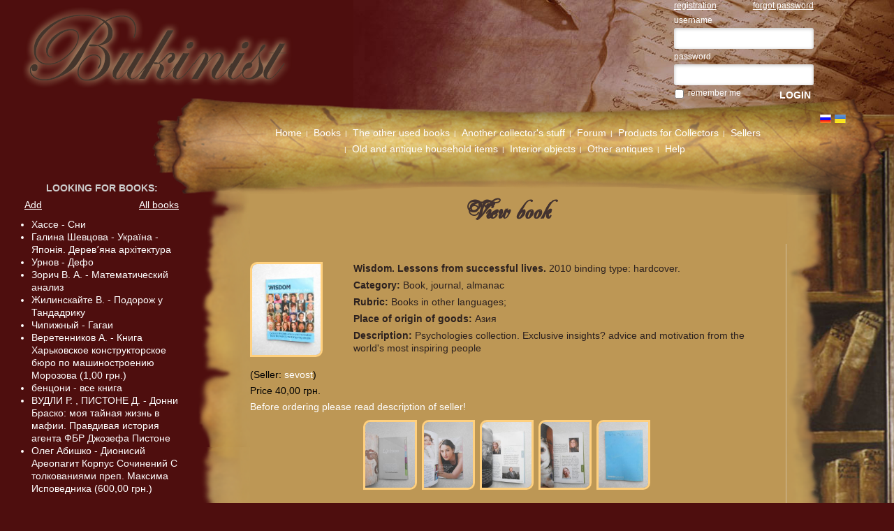

--- FILE ---
content_type: text/html; charset=UTF-8
request_url: https://www.bukinist.in.ua/books/view/38672
body_size: 6585
content:
<!DOCTYPE html PUBLIC "-//W3C//DTD XHTML 1.0 Strict//EN" "http://www.w3.org/TR/xhtml1/DTD/xhtml1-strict.dtd">
<html xmlns="http://www.w3.org/1999/xhtml" xml:lang="ru">

    <head>
        <title>Wisdom. Lessons from successful lives.
 - Books :: order</title>
        <meta name="apple-mobile-web-app-capable" content="yes" />
        <meta name="apple-mobile-web-app-status-bar-style" content="black" />
        <meta name="mobile-web-app-capable" content="yes"/>
        <meta name="viewport" content="width=device-width, initial-scale=1.0, user-scalable=yes"/>
	<meta http-equiv="Content-Type" content="text/html; charset=utf-8" /><link href="https://www.bukinist.in.ua/img/favicon.ico" type="image/x-icon" rel="icon" /><link href="https://www.bukinist.in.ua/img/favicon.ico" type="image/x-icon" rel="shortcut icon" /><meta name="keywords" content="букинистика, букинист, антиквариат, книги" /><meta name="description" content="Первый специализированный украинский букинистический сайт" /><link rel="stylesheet" type="text/css" href="/css/styles.css?1677001601" /><script type="text/javascript" src="/js/jquery-1.12.4.min.js?1610823955"></script><script type="text/javascript" src="/js/jquery-ui.min.js?1610823955"></script><script type="text/javascript" src="/js/jquery.form.js?1610823955"></script><script type="text/javascript" src="/js/jquery.price_format.js?1610823955"></script><script type="text/javascript" src="/js/upload/jquery.uploadifive.min.js?1610823955"></script><script type="text/javascript" src="/js/bukinist/main.js?1610823955"></script><script type="text/javascript" src="/js/validation/jquery.validate_eng.js?1610823955"></script>        <!--[if lt IE 8]>	
		<link rel="stylesheet" type="text/css" href="/css/ie.css?" />        <![endif]-->

        <script type="text/javascript">

            var _gaq = _gaq || [];
            _gaq.push(['_setAccount', 'UA-18177338-1']);
            _gaq.push(['_trackPageview']);

            (function () {
                var ga = document.createElement('script');
                ga.type = 'text/javascript';
                ga.async = true;
                ga.src = ('https:' == document.location.protocol ? 'https://ssl' : 'http://www') + '.google-analytics.com/ga.js';
                var s = document.getElementsByTagName('script')[0];
                s.parentNode.insertBefore(ga, s);
            })();
            
            var loadimg = '/img/design/load_bg_foxy.gif';
            var translate = {};
        </script>
        <script src='https://www.google.com/recaptcha/api.js'></script>
    </head>

    <body >
        <cake:nocache>
                </cake:nocache>
        <div id="header">
            <h1 class="logo-h1">
            <a href="https://www.bukinist.in.ua/" id="logo" class="logo" title="Main page">The first specialized Ukrainian antiquarian site</a>                <img src="https://www.bukinist.in.ua/img/design/logo.png?t124" class="no-display"/>
            </h1>
                                    <div class="tm-hidden"><cake:nocache>
        <div class="auth login-form mobile-line t-1-1 m-1-1">
                <div class="clear">
                <a href="https://www.bukinist.in.ua/register" class="">registration</a><a href="https://www.bukinist.in.ua/users/forgot_password" class="fright">forgot password</a>        </div>
        <form action="https://www.bukinist.in.ua/login" class="form-list-wide validation-without-label" id="UserLoginForm" method="post" accept-charset="utf-8"><div style="display:none;"><input type="hidden" name="_method" value="POST" /></div><div class="input text required"><label for="UserUsername">username</label><input name="data[User][username]" type="text" value="" class="required" maxlength="50" id="UserUsername" /></div><div class="input password required"><label for="UserPassword">password</label><input type="password" name="data[User][password]" value="" class="required" id="UserPassword" /></div><div class="input checkbox"><input type="hidden" name="data[User][remember_me]" id="UserRememberMe_" value="0" /><input type="checkbox" name="data[User][remember_me]" value="1" id="UserRememberMe" /><label for="UserRememberMe">remember me</label></div><div class="submit"><input type="submit" value="LOGIN" /></div></form>            </div>
</cake:nocache></div>
        </div> <!-- end header -->

        <div id="content-wrapper">
            <div class="main content">
                <div class="menu-icon d-hidden" id="mobile_menu_icon">☰</div>
                <div class="menu">
                    <div class="d-hidden"><cake:nocache>
        <div class="auth login-form mobile-line t-1-1 m-1-1">
                <div class="clear">
                <a href="https://www.bukinist.in.ua/register" class="">registration</a><a href="https://www.bukinist.in.ua/users/forgot_password" class="fright">forgot password</a>        </div>
        <form action="https://www.bukinist.in.ua/login" class="form-list-wide validation-without-label" id="UserLoginForm" method="post" accept-charset="utf-8"><div style="display:none;"><input type="hidden" name="_method" value="POST" /></div><div class="input text required"><label for="UserUsername">username</label><input name="data[User][username]" type="text" value="" class="required" maxlength="50" id="UserUsername" /></div><div class="input password required"><label for="UserPassword">password</label><input type="password" name="data[User][password]" value="" class="required" id="UserPassword" /></div><div class="input checkbox"><input type="hidden" name="data[User][remember_me]" id="UserRememberMe_" value="0" /><input type="checkbox" name="data[User][remember_me]" value="1" id="UserRememberMe" /><label for="UserRememberMe">remember me</label></div><div class="submit"><input type="submit" value="LOGIN" /></div></form>            </div>
</cake:nocache></div>
                    <ul class="nav mobile-line">
            <li class="headlink">
            <span>
                <a href="https://www.bukinist.in.ua/pages/1">Home</a></span>        </li>			
        <li class="headlink parent">
            <span>
                Books                </span>
                <ul class="childs">
                                            <li class="">
                            <a href="https://www.bukinist.in.ua/books">Books</a>                        </li>
                                        <li class="">
                            <a href="https://www.bukinist.in.ua/books/last">Latest</a>                        </li>
                                        <li class="">
                            <a href="https://www.bukinist.in.ua/finds">Searching for books</a>                        </li>
                                </ul>
                </li>			
        <li class="headlink parent">
            <span>
                The other used books                </span>
                <ul class="childs">
                                            <li class="">
                            <a href="https://www.bukinist.in.ua/antiques/category/2">Postcards</a>                        </li>
                                        <li class="">
                            <a href="https://www.bukinist.in.ua/antiques/category/4">Documents</a>                        </li>
                                        <li class="">
                            <a href="https://www.bukinist.in.ua/antiques/category/5">Maps, globes, engravings</a>                        </li>
                                        <li class="">
                            <a href="https://www.bukinist.in.ua/antiques/category/6">Newspapers</a>                        </li>
                                        <li class="">
                            <a href="https://www.bukinist.in.ua/antiques/category/3">Photos</a>                        </li>
                                </ul>
                </li>			
        <li class="headlink parent">
            <span>
                Another collector's stuff                </span>
                <ul class="childs">
                                            <li class="">
                            <a href="https://www.bukinist.in.ua/antiques/category/9">Stamps, badges, coins</a>                        </li>
                                        <li class="">
                            <a href="https://www.bukinist.in.ua/antiques/category/10">Models</a>                        </li>
                                        <li class="">
                            <a href="https://www.bukinist.in.ua/antiques/category/13">Glassware</a>                        </li>
                                        <li class="">
                            <a href="https://www.bukinist.in.ua/antiques/category/14">Small plastic</a>                        </li>
                                        <li class="">
                            <a href="https://www.bukinist.in.ua/antiques/category/11">Porcelain, pottery and other ceramics</a>                        </li>
                                        <li class="">
                            <a href="https://www.bukinist.in.ua/antiques/category/12">Cast</a>                        </li>
                                        <li class="">
                            <a href="https://www.bukinist.in.ua/antiques/category/15">Toys</a>                        </li>
                                        <li class="">
                            <a href="https://www.bukinist.in.ua/antiques/category/30">Objects of animate nature and minerals</a>                        </li>
                                        <li class="">
                            <a href="https://www.bukinist.in.ua/antiques/category/32">Phonograph record</a>                        </li>
                                </ul>
                </li>			
        <li class="headlink parent">
            <span>
                Forum                </span>
                <ul class="childs">
                                            <li class="">
                            <a href="https://www.bukinist.in.ua/forum">Forum</a>                        </li>
                                        <li class="">
                            <a href="https://www.bukinist.in.ua/forum/last">Last forum news</a>                        </li>
                                </ul>
                </li>			
        <li class="headlink">
            <span>
                <a href="https://www.bukinist.in.ua/goods">Products for Collectors</a></span>        </li>			
        <li class="headlink parent">
            <span>
                Sellers                </span>
                <ul class="childs">
                                            <li class="">
                            <a href="https://www.bukinist.in.ua/users/seller">Sellers</a>                        </li>
                                        <li class="">
                            <a href="https://www.bukinist.in.ua/statistic">Sellers statistic</a>                        </li>
                                        <li class=" parent">
                            		
                                <span> Reviews </span>
                                <ul class="childs">
                                                                                <li> 
                                            <a href="https://www.bukinist.in.ua/whitelist">White list	</a>
                                        </li>
                                                                        <li> 
                                            <a href="https://www.bukinist.in.ua/blacklist">Black list</a>
                                        </li>
                                                                </ul>
                                                </li>
                                </ul>
                </li>			
        <li class="headlink parent">
            <span>
                Old and antique household items                </span>
                <ul class="childs">
                                            <li class="">
                            <a href="https://www.bukinist.in.ua/antiques/category/16">Tools, machinery and equipment</a>                        </li>
                                        <li class="">
                            <a href="https://www.bukinist.in.ua/antiques/category/17">Antique furniture and decorative items</a>                        </li>
                                        <li class="">
                            <a href="https://www.bukinist.in.ua/antiques/category/21">Lamps, sconces and light fixtures</a>                        </li>
                                        <li class="">
                            <a href="https://www.bukinist.in.ua/antiques/category/23">Woven and nonwoven materials and articles thereof</a>                        </li>
                                        <li class="">
                            <a href="https://www.bukinist.in.ua/antiques/category/24">Accessories for Travelling and Traveller</a>                        </li>
                                        <li class="">
                            <a href="https://www.bukinist.in.ua/antiques/category/25">Antique accessories for pets and plants</a>                        </li>
                                        <li class="">
                            <a href="https://www.bukinist.in.ua/antiques/category/27">Other household appliances and items </a>                        </li>
                                </ul>
                </li>			
        <li class="headlink parent">
            <span>
                Interior objects                </span>
                <ul class="childs">
                                            <li class="">
                            <a href="https://www.bukinist.in.ua/antiques/category/19">Paintings, drawings, icons</a>                        </li>
                                </ul>
                </li>			
        <li class="headlink parent">
            <span>
                Other antiques                </span>
                <ul class="childs">
                                            <li class="">
                            <a href="https://www.bukinist.in.ua/antiques/category/18">Film films and filmstrips</a>                        </li>
                                        <li class="">
                            <a href="https://www.bukinist.in.ua/antiques/category/20">Clocks &amp; Watches</a>                        </li>
                                        <li class="">
                            <a href="https://www.bukinist.in.ua/antiques/category/22">Optics and optical instruments</a>                        </li>
                                        <li class="">
                            <a href="https://www.bukinist.in.ua/antiques/category/28">Tools and props for the music and spectacle</a>                        </li>
                                        <li class="">
                            <a href="https://www.bukinist.in.ua/antiques/category/29"> Vehicles and their components</a>                        </li>
                                </ul>
                </li>			
        <li class="headlink parent">
            <span>
                Help                </span>
                <ul class="childs">
                                            <li class="">
                            <a href="https://www.bukinist.in.ua/find">Find</a>                        </li>
                                        <li class="">
                            <a href="https://www.bukinist.in.ua/help/support">Feedback</a>                        </li>
                                        <li class="">
                            <a href="https://www.bukinist.in.ua/keyboards/text">The old Russian orthography</a>                        </li>
                                        <li class="">
                            <a href="https://www.bukinist.in.ua/pages/9">Frequently asked questions - FAQ</a>                        </li>
                                </ul>
                </li>			
</ul>                    
                    <div id="languages"> 
                        <a href="https://www.bukinist.in.ua/rus/books/view/38672" class="lang-icon lang-icon-rus" title="Русский"><img src="/img/icons/rus.gif?1610823955" alt="Русский" title="Русский" /><span>Русский</span></a><a href="https://www.bukinist.in.ua/ukr/books/view/38672" class="lang-icon lang-icon-ukr" title="Українська"><img src="/img/icons/ukr.gif?1610823955" alt="Українська" title="Українська" /><span>Українська</span></a>                    </div>
                    
                    <a href="#" class="d-hidden f-right" id="mobile_menu_close">Закрыть меню</a>
                </div>
                <div class="page bg-corner">
                    	<h2 class="title title-viewbook"> View book </h2>
<![if !IE]>
	<script type="text/javascript" src="/js/iload.js?1610823955"></script> 
<![endif]>
<div class="content">
	<div id="book-view">
		<div class="descr bookmark-hover">	
            <div class="fleft left-img margin-m-bottom">
                                <a href="/img/users/3145/books/225x300_16755234465159.JPG" rel="iLoad|коллекционного материала Wisdom. Lessons from successful lives.
">
                    
                    <img src="/img/users/3145/books/225x300_16755234465159.JPG?1675523446" class="img-book" alt="" />                </a>
            </div>
            
                        
			<p>
				<b>				
												Wisdom. Lessons from successful lives.
								 </b>
				 												2010 								binding type: hardcover.			</p>
			<p><b>Category: </b>Book, journal, almanac</p>
                                        <p><b> Rubric:</b> Books in other languages; </p>
                                        <p><b>Place of origin of goods: </b>Азия</p>	
                        
                            
                            <p><b>Description: </b>Psychologies collection. Exclusive  insights? advice and motivation from the world's most inspiring people 

</p>	
                                    			
			
						<div class="info-sel">
				<p>(Seller: <a href="https://www.bukinist.in.ua/id3145">sevost</a>)</p> 
				<p>Price 40,00 грн.</p> 
				<p> <a href='#' onclick='return toogleBlock("#sellerDescription")'> Before ordering please read description of seller! </a> </p>
				<div id='sellerDescription' style="display:none">
					<p> Payment methods: Предоплата,наложеным платежом.. </p><p> Delivery: Новая почта,укрпочта,интайм,личная встреча.. </p><p> Description of seller: т.0664458751. </p>
					<p>
					On site from 31.03.2018.
					</p>				</div>
			</div>
            		</div>
					<div class="popupSmallPictures">				
				                    						<a href="/img/users/3145/books/225x300_16755234469764.JPG" rel="iLoad|коллекционного материала Wisdom. Lessons from successful lives.
">
							<img src="/img/users/3145/books/225x300_16755234469764.JPG?1675523447" alt="Wisdom. Lessons from successful lives.
" class="img-book" />						</a>
                    				                    						<a href="/img/users/3145/books/225x300_16755234474394.JPG" rel="iLoad|коллекционного материала Wisdom. Lessons from successful lives.
">
							<img src="/img/users/3145/books/225x300_16755234474394.JPG?1675523447" alt="Wisdom. Lessons from successful lives.
" class="img-book" />						</a>
                    				                    						<a href="/img/users/3145/books/225x300_16755234479122.JPG" rel="iLoad|коллекционного материала Wisdom. Lessons from successful lives.
">
							<img src="/img/users/3145/books/225x300_16755234479122.JPG?1675523448" alt="Wisdom. Lessons from successful lives.
" class="img-book" />						</a>
                    				                    						<a href="/img/users/3145/books/225x300_16755234483696.JPG" rel="iLoad|коллекционного материала Wisdom. Lessons from successful lives.
">
							<img src="/img/users/3145/books/225x300_16755234483696.JPG?1675523448" alt="Wisdom. Lessons from successful lives.
" class="img-book" />						</a>
                    				                    						<a href="/img/users/3145/books/225x300_1675523448836.JPG" rel="iLoad|коллекционного материала Wisdom. Lessons from successful lives.
">
							<img src="/img/users/3145/books/225x300_1675523448836.JPG?1675523448" alt="Wisdom. Lessons from successful lives.
" class="img-book" />						</a>
                    							</div>
			</div>	


<div id="order">
<h3> ORDER FORM </h3>
Marked with * is required<p class="error-message"> Warning! Please enter a valid email address. Seller will contact you. </p>
	<form action="https://www.bukinist.in.ua/books/order/" id="formOrder" class="validate-form" method="post" accept-charset="utf-8"><div style="display:none;"><input type="hidden" name="_method" value="POST" /></div><input type="hidden" name="data[Order][book_id]" value="38672" id="OrderBookId" /><input type="hidden" name="data[Order][seller_id]" value="3145" id="OrderSellerId" /><div class="input text"><label for="OrderEmail">e-mail *</label><input name="data[Order][email]" type="text" class="required email" id="OrderEmail" /></div><div class="input text"><label for="OrderName">first name, last name *</label><input name="data[Order][name]" type="text" class="required" value="" id="OrderName" /></div><div class="input textarea"><label for="OrderAddress">address</label><textarea name="data[Order][address]" cols="30" rows="6" id="OrderAddress" ></textarea></div> 
			<fieldset class="fieldset book-captcha">
			<legend>I am not a robot</legend>
			<div>Please confirm that you are not robot.</div>
			<div class="input">
                In order not to do this, you can                <a href="https://www.bukinist.in.ua/register">register</a> or <a href="https://www.bukinist.in.ua/login">login</a>.			</div>
            <div class="captcha-field">
                <div class="input-div f-right g-recaptcha" data-sitekey="6LdmpBIUAAAAANbBKOZsc-eTy0iOy6GGCsFarOG3"></div>
            </div>
		</fieldset>
	                    <div class="message-inline">
                <div class="warning">
                    <p>&nbsp;A big request: when ordering, tell the seller your phone number. The recipient's phone number is required by postal services when sending an order and it will also allow the seller to contact you if the e-mail does not go through. Your phone number on the Bookinist website is not publicly available.</p>                </div>
            </div>
                	<div class="submit"><input class="" type="submit" value="Order" /></div></form></div>
</div>
                </div>
                <div id="main-bottom">
                    <div class="hot bg-corner fleft">
                        <cake:nocache>
<div class="h4"><a href="https://www.bukinist.in.ua/books/last">LATEST INCOMINGS</a></div>
<ul>
			<li> 
			<b><a href="https://www.bukinist.in.ua/id8133" title="Go to user information">Singe</a></b> -
			<a href="https://www.bukinist.in.ua/books/view/55140" title="Go to entry view">Дж. Файндер Московский клуб</a>			
		</li>		
			<li> 
			<b><a href="https://www.bukinist.in.ua/id7871" title="Go to user information">maximenkoss</a></b> -
			<a href="https://www.bukinist.in.ua/books/view/55138" title="Go to entry view">Марія Конопніцька Про гномів-краснолюдкі...</a>			
		</li>		
			<li> 
			<b><a href="https://www.bukinist.in.ua/id7871" title="Go to user information">maximenkoss</a></b> -
			<a href="https://www.bukinist.in.ua/books/view/55137" title="Go to entry view">Марійка Підгірянка Безкінечні казочки. </a>			
		</li>		
			<li> 
			<b><a href="https://www.bukinist.in.ua/id7871" title="Go to user information">maximenkoss</a></b> -
			<a href="https://www.bukinist.in.ua/books/view/55136" title="Go to entry view"> Роман-газета. Комплект из 7 журналов.</a>			
		</li>		
			<li> 
			<b><a href="https://www.bukinist.in.ua/id3145" title="Go to user information">sevost</a></b> -
			<a href="https://www.bukinist.in.ua/books/view/55134" title="Go to entry view">Лаврова В.  Ключи к тайнам жизни. Часть ...</a>			
		</li>		
			<li> 
			<b><a href="https://www.bukinist.in.ua/id3145" title="Go to user information">sevost</a></b> -
			<a href="https://www.bukinist.in.ua/books/view/55133" title="Go to entry view">Керам К.  Боги, гробницы, ученые.</a>			
		</li>		
			<li> 
			<b><a href="https://www.bukinist.in.ua/id3145" title="Go to user information">sevost</a></b> -
			<a href="https://www.bukinist.in.ua/books/view/55132" title="Go to entry view">Метерлинк М. Синяя птица. Обручение
</a>			
		</li>		
			<li> 
			<b><a href="https://www.bukinist.in.ua/id7871" title="Go to user information">maximenkoss</a></b> -
			<a href="https://www.bukinist.in.ua/books/view/55131" title="Go to entry view">Ю.М. Свердлов. Травматические вывихи и и...</a>			
		</li>		
			<li> 
			<b><a href="https://www.bukinist.in.ua/id7871" title="Go to user information">maximenkoss</a></b> -
			<a href="https://www.bukinist.in.ua/books/view/55130" title="Go to entry view">Е.В. Андрущенко, В.Ф. Алиферова Субфебри...</a>			
		</li>		
			<li> 
			<b><a href="https://www.bukinist.in.ua/id7871" title="Go to user information">maximenkoss</a></b> -
			<a href="https://www.bukinist.in.ua/books/view/55129" title="Go to entry view">Р.А. Женчевский Спаечная болезнь. </a>			
		</li>		
	</ul>
</cake:nocache>                    </div>
                    <div class="hot bg-corner fright">
                        <cake:nocache>
<div class="h4"><a href="https://www.bukinist.in.ua/forum/last">LATEST FORUM NEWS</a></div>
<ul>
			<li> 
			<b>2026-16-01 17:04</b> -
			<a href="https://www.bukinist.in.ua/forum/topic/5883/page:last" title="Views: 158 ">Помогите оценить издание 64г</a>			
		</li>		
			<li> 
			<b>2026-02-01 12:17</b> -
			<a href="https://www.bukinist.in.ua/forum/topic/5882/page:last" title="Views: 820 ">Дитяча література Шукаю книги:...</a>			
		</li>		
			<li> 
			<b>2026-02-01 12:13</b> -
			<a href="https://www.bukinist.in.ua/forum/topic/5881/page:last" title="Views: 394 ">Науково-популярна література</a>			
		</li>		
			<li> 
			<b>2025-12-12 20:01</b> -
			<a href="https://www.bukinist.in.ua/forum/topic/352/page:last" title="Views: 6529 Replies: 2">Сотонин Константин. Идея филос...</a>			
		</li>		
			<li> 
			<b>2025-13-09 05:35</b> -
			<a href="https://www.bukinist.in.ua/forum/topic/5873/page:last" title="Views: 7556 Replies: 2">Ищу книги по списку:</a>			
		</li>		
			<li> 
			<b>2025-02-09 18:09</b> -
			<a href="https://www.bukinist.in.ua/forum/topic/5879/page:last" title="Views: 1894 ">Книги о фокусах и фокусниках.</a>			
		</li>		
			<li> 
			<b>2025-02-09 08:08</b> -
			<a href="https://www.bukinist.in.ua/forum/topic/5877/page:last" title="Views: 4006 Replies: 1">Шевченко.Кобзарь.Гайдамаки</a>			
		</li>		
			<li> 
			<b>2025-22-08 13:01</b> -
			<a href="https://www.bukinist.in.ua/forum/topic/5878/page:last" title="Views: 2311 Replies: 1">Помогите оценить книгу</a>			
		</li>		
			<li> 
			<b>2025-07-08 01:27</b> -
			<a href="https://www.bukinist.in.ua/forum/topic/5876/page:last" title="Views: 2710 ">Шукаю книгу Пьер Адо -- Что та...</a>			
		</li>		
			<li> 
			<b>2025-03-08 16:41</b> -
			<a href="https://www.bukinist.in.ua/forum/topic/5874/page:last" title="Views: 2022 Replies: -1">Вітаю, шановні книголюби та вл...</a>			
		</li>		
	</ul>
</cake:nocache>                    </div>
                </div> <!-- end #main-bottom -->
                
                <div class="clear"> </div>
                <div id="footer">
                    <div class="footer-links">
                        <span class="fleft">All rights reserved <br/>2026 </span>
                        <span class="fright"><a href="https://www.bukinist.in.ua/pages/7">disclaimer</a></span>
                    </div>

                </div> <!-- end footer -->
            </div> <!-- end #main -->
            <div class="sidebar tm-hidden" id="floatBlock">
                <div id="searching">
					<div class="h4"> 
    <a href="https://www.bukinist.in.ua/finds">Looking for books</a>: 
</div>
<div class="clear margin-m-bottom">
    <a href="https://www.bukinist.in.ua/finds/new" class="fleft underline no-text-decoration-hover">Add</a>    <a href="https://www.bukinist.in.ua/finds" class="fright underline no-text-decoration-hover">All books</a></div>

    <ul id="finds_list">
                                <li> 
                <a href="https://www.bukinist.in.ua/finds/view/1452">Хассе - Сни</a> 
            </li>
                            <li> 
                <a href="https://www.bukinist.in.ua/finds/view/1451">Галина Шевцова - Україна - Японія. Деревʼяна архітектура</a> 
            </li>
                            <li> 
                <a href="https://www.bukinist.in.ua/finds/view/1450">Урнов - Дефо</a> 
            </li>
                            <li> 
                <a href="https://www.bukinist.in.ua/finds/view/1449">Зорич В. А. - Математический анализ</a> 
            </li>
                            <li> 
                <a href="https://www.bukinist.in.ua/finds/view/1448">Жилинскайте В. -  Подорож у Тандадрику</a> 
            </li>
                            <li> 
                <a href="https://www.bukinist.in.ua/finds/view/1447">Чипижный - Гагаи</a> 
            </li>
                            <li> 
                <a href="https://www.bukinist.in.ua/finds/view/1446">Веретенников А. - Книга Харьковское конструкторское бюро по машиностроению Морозова (1,00 грн.)</a> 
            </li>
                            <li> 
                <a href="https://www.bukinist.in.ua/finds/view/1445">бенцони - все книга</a> 
            </li>
                            <li> 
                <a href="https://www.bukinist.in.ua/finds/view/1443">ВУДЛИ Р. , ПИСТОНЕ Д. - Донни Браско: моя тайная жизнь в мафии. Правдивая история агента ФБР Джозефа Пистоне</a> 
            </li>
                            <li> 
                <a href="https://www.bukinist.in.ua/finds/view/1442">Олег Абишко - Дионисий Ареопагит  Корпус Сочинений С толкованиями преп. Максима Исповедника (600,00 грн.)</a> 
            </li>
        </ul>
                </div>
				            </div> <!-- end sidebar -->
        </div>
    <script defer src="https://static.cloudflareinsights.com/beacon.min.js/vcd15cbe7772f49c399c6a5babf22c1241717689176015" integrity="sha512-ZpsOmlRQV6y907TI0dKBHq9Md29nnaEIPlkf84rnaERnq6zvWvPUqr2ft8M1aS28oN72PdrCzSjY4U6VaAw1EQ==" data-cf-beacon='{"version":"2024.11.0","token":"43e9d2675c7c4716b4c707362611f7ba","r":1,"server_timing":{"name":{"cfCacheStatus":true,"cfEdge":true,"cfExtPri":true,"cfL4":true,"cfOrigin":true,"cfSpeedBrain":true},"location_startswith":null}}' crossorigin="anonymous"></script>
</body>
</html>


--- FILE ---
content_type: text/html; charset=utf-8
request_url: https://www.google.com/recaptcha/api2/anchor?ar=1&k=6LdmpBIUAAAAANbBKOZsc-eTy0iOy6GGCsFarOG3&co=aHR0cHM6Ly93d3cuYnVraW5pc3QuaW4udWE6NDQz&hl=en&v=PoyoqOPhxBO7pBk68S4YbpHZ&size=normal&anchor-ms=20000&execute-ms=30000&cb=l446q51xp0ta
body_size: 49101
content:
<!DOCTYPE HTML><html dir="ltr" lang="en"><head><meta http-equiv="Content-Type" content="text/html; charset=UTF-8">
<meta http-equiv="X-UA-Compatible" content="IE=edge">
<title>reCAPTCHA</title>
<style type="text/css">
/* cyrillic-ext */
@font-face {
  font-family: 'Roboto';
  font-style: normal;
  font-weight: 400;
  font-stretch: 100%;
  src: url(//fonts.gstatic.com/s/roboto/v48/KFO7CnqEu92Fr1ME7kSn66aGLdTylUAMa3GUBHMdazTgWw.woff2) format('woff2');
  unicode-range: U+0460-052F, U+1C80-1C8A, U+20B4, U+2DE0-2DFF, U+A640-A69F, U+FE2E-FE2F;
}
/* cyrillic */
@font-face {
  font-family: 'Roboto';
  font-style: normal;
  font-weight: 400;
  font-stretch: 100%;
  src: url(//fonts.gstatic.com/s/roboto/v48/KFO7CnqEu92Fr1ME7kSn66aGLdTylUAMa3iUBHMdazTgWw.woff2) format('woff2');
  unicode-range: U+0301, U+0400-045F, U+0490-0491, U+04B0-04B1, U+2116;
}
/* greek-ext */
@font-face {
  font-family: 'Roboto';
  font-style: normal;
  font-weight: 400;
  font-stretch: 100%;
  src: url(//fonts.gstatic.com/s/roboto/v48/KFO7CnqEu92Fr1ME7kSn66aGLdTylUAMa3CUBHMdazTgWw.woff2) format('woff2');
  unicode-range: U+1F00-1FFF;
}
/* greek */
@font-face {
  font-family: 'Roboto';
  font-style: normal;
  font-weight: 400;
  font-stretch: 100%;
  src: url(//fonts.gstatic.com/s/roboto/v48/KFO7CnqEu92Fr1ME7kSn66aGLdTylUAMa3-UBHMdazTgWw.woff2) format('woff2');
  unicode-range: U+0370-0377, U+037A-037F, U+0384-038A, U+038C, U+038E-03A1, U+03A3-03FF;
}
/* math */
@font-face {
  font-family: 'Roboto';
  font-style: normal;
  font-weight: 400;
  font-stretch: 100%;
  src: url(//fonts.gstatic.com/s/roboto/v48/KFO7CnqEu92Fr1ME7kSn66aGLdTylUAMawCUBHMdazTgWw.woff2) format('woff2');
  unicode-range: U+0302-0303, U+0305, U+0307-0308, U+0310, U+0312, U+0315, U+031A, U+0326-0327, U+032C, U+032F-0330, U+0332-0333, U+0338, U+033A, U+0346, U+034D, U+0391-03A1, U+03A3-03A9, U+03B1-03C9, U+03D1, U+03D5-03D6, U+03F0-03F1, U+03F4-03F5, U+2016-2017, U+2034-2038, U+203C, U+2040, U+2043, U+2047, U+2050, U+2057, U+205F, U+2070-2071, U+2074-208E, U+2090-209C, U+20D0-20DC, U+20E1, U+20E5-20EF, U+2100-2112, U+2114-2115, U+2117-2121, U+2123-214F, U+2190, U+2192, U+2194-21AE, U+21B0-21E5, U+21F1-21F2, U+21F4-2211, U+2213-2214, U+2216-22FF, U+2308-230B, U+2310, U+2319, U+231C-2321, U+2336-237A, U+237C, U+2395, U+239B-23B7, U+23D0, U+23DC-23E1, U+2474-2475, U+25AF, U+25B3, U+25B7, U+25BD, U+25C1, U+25CA, U+25CC, U+25FB, U+266D-266F, U+27C0-27FF, U+2900-2AFF, U+2B0E-2B11, U+2B30-2B4C, U+2BFE, U+3030, U+FF5B, U+FF5D, U+1D400-1D7FF, U+1EE00-1EEFF;
}
/* symbols */
@font-face {
  font-family: 'Roboto';
  font-style: normal;
  font-weight: 400;
  font-stretch: 100%;
  src: url(//fonts.gstatic.com/s/roboto/v48/KFO7CnqEu92Fr1ME7kSn66aGLdTylUAMaxKUBHMdazTgWw.woff2) format('woff2');
  unicode-range: U+0001-000C, U+000E-001F, U+007F-009F, U+20DD-20E0, U+20E2-20E4, U+2150-218F, U+2190, U+2192, U+2194-2199, U+21AF, U+21E6-21F0, U+21F3, U+2218-2219, U+2299, U+22C4-22C6, U+2300-243F, U+2440-244A, U+2460-24FF, U+25A0-27BF, U+2800-28FF, U+2921-2922, U+2981, U+29BF, U+29EB, U+2B00-2BFF, U+4DC0-4DFF, U+FFF9-FFFB, U+10140-1018E, U+10190-1019C, U+101A0, U+101D0-101FD, U+102E0-102FB, U+10E60-10E7E, U+1D2C0-1D2D3, U+1D2E0-1D37F, U+1F000-1F0FF, U+1F100-1F1AD, U+1F1E6-1F1FF, U+1F30D-1F30F, U+1F315, U+1F31C, U+1F31E, U+1F320-1F32C, U+1F336, U+1F378, U+1F37D, U+1F382, U+1F393-1F39F, U+1F3A7-1F3A8, U+1F3AC-1F3AF, U+1F3C2, U+1F3C4-1F3C6, U+1F3CA-1F3CE, U+1F3D4-1F3E0, U+1F3ED, U+1F3F1-1F3F3, U+1F3F5-1F3F7, U+1F408, U+1F415, U+1F41F, U+1F426, U+1F43F, U+1F441-1F442, U+1F444, U+1F446-1F449, U+1F44C-1F44E, U+1F453, U+1F46A, U+1F47D, U+1F4A3, U+1F4B0, U+1F4B3, U+1F4B9, U+1F4BB, U+1F4BF, U+1F4C8-1F4CB, U+1F4D6, U+1F4DA, U+1F4DF, U+1F4E3-1F4E6, U+1F4EA-1F4ED, U+1F4F7, U+1F4F9-1F4FB, U+1F4FD-1F4FE, U+1F503, U+1F507-1F50B, U+1F50D, U+1F512-1F513, U+1F53E-1F54A, U+1F54F-1F5FA, U+1F610, U+1F650-1F67F, U+1F687, U+1F68D, U+1F691, U+1F694, U+1F698, U+1F6AD, U+1F6B2, U+1F6B9-1F6BA, U+1F6BC, U+1F6C6-1F6CF, U+1F6D3-1F6D7, U+1F6E0-1F6EA, U+1F6F0-1F6F3, U+1F6F7-1F6FC, U+1F700-1F7FF, U+1F800-1F80B, U+1F810-1F847, U+1F850-1F859, U+1F860-1F887, U+1F890-1F8AD, U+1F8B0-1F8BB, U+1F8C0-1F8C1, U+1F900-1F90B, U+1F93B, U+1F946, U+1F984, U+1F996, U+1F9E9, U+1FA00-1FA6F, U+1FA70-1FA7C, U+1FA80-1FA89, U+1FA8F-1FAC6, U+1FACE-1FADC, U+1FADF-1FAE9, U+1FAF0-1FAF8, U+1FB00-1FBFF;
}
/* vietnamese */
@font-face {
  font-family: 'Roboto';
  font-style: normal;
  font-weight: 400;
  font-stretch: 100%;
  src: url(//fonts.gstatic.com/s/roboto/v48/KFO7CnqEu92Fr1ME7kSn66aGLdTylUAMa3OUBHMdazTgWw.woff2) format('woff2');
  unicode-range: U+0102-0103, U+0110-0111, U+0128-0129, U+0168-0169, U+01A0-01A1, U+01AF-01B0, U+0300-0301, U+0303-0304, U+0308-0309, U+0323, U+0329, U+1EA0-1EF9, U+20AB;
}
/* latin-ext */
@font-face {
  font-family: 'Roboto';
  font-style: normal;
  font-weight: 400;
  font-stretch: 100%;
  src: url(//fonts.gstatic.com/s/roboto/v48/KFO7CnqEu92Fr1ME7kSn66aGLdTylUAMa3KUBHMdazTgWw.woff2) format('woff2');
  unicode-range: U+0100-02BA, U+02BD-02C5, U+02C7-02CC, U+02CE-02D7, U+02DD-02FF, U+0304, U+0308, U+0329, U+1D00-1DBF, U+1E00-1E9F, U+1EF2-1EFF, U+2020, U+20A0-20AB, U+20AD-20C0, U+2113, U+2C60-2C7F, U+A720-A7FF;
}
/* latin */
@font-face {
  font-family: 'Roboto';
  font-style: normal;
  font-weight: 400;
  font-stretch: 100%;
  src: url(//fonts.gstatic.com/s/roboto/v48/KFO7CnqEu92Fr1ME7kSn66aGLdTylUAMa3yUBHMdazQ.woff2) format('woff2');
  unicode-range: U+0000-00FF, U+0131, U+0152-0153, U+02BB-02BC, U+02C6, U+02DA, U+02DC, U+0304, U+0308, U+0329, U+2000-206F, U+20AC, U+2122, U+2191, U+2193, U+2212, U+2215, U+FEFF, U+FFFD;
}
/* cyrillic-ext */
@font-face {
  font-family: 'Roboto';
  font-style: normal;
  font-weight: 500;
  font-stretch: 100%;
  src: url(//fonts.gstatic.com/s/roboto/v48/KFO7CnqEu92Fr1ME7kSn66aGLdTylUAMa3GUBHMdazTgWw.woff2) format('woff2');
  unicode-range: U+0460-052F, U+1C80-1C8A, U+20B4, U+2DE0-2DFF, U+A640-A69F, U+FE2E-FE2F;
}
/* cyrillic */
@font-face {
  font-family: 'Roboto';
  font-style: normal;
  font-weight: 500;
  font-stretch: 100%;
  src: url(//fonts.gstatic.com/s/roboto/v48/KFO7CnqEu92Fr1ME7kSn66aGLdTylUAMa3iUBHMdazTgWw.woff2) format('woff2');
  unicode-range: U+0301, U+0400-045F, U+0490-0491, U+04B0-04B1, U+2116;
}
/* greek-ext */
@font-face {
  font-family: 'Roboto';
  font-style: normal;
  font-weight: 500;
  font-stretch: 100%;
  src: url(//fonts.gstatic.com/s/roboto/v48/KFO7CnqEu92Fr1ME7kSn66aGLdTylUAMa3CUBHMdazTgWw.woff2) format('woff2');
  unicode-range: U+1F00-1FFF;
}
/* greek */
@font-face {
  font-family: 'Roboto';
  font-style: normal;
  font-weight: 500;
  font-stretch: 100%;
  src: url(//fonts.gstatic.com/s/roboto/v48/KFO7CnqEu92Fr1ME7kSn66aGLdTylUAMa3-UBHMdazTgWw.woff2) format('woff2');
  unicode-range: U+0370-0377, U+037A-037F, U+0384-038A, U+038C, U+038E-03A1, U+03A3-03FF;
}
/* math */
@font-face {
  font-family: 'Roboto';
  font-style: normal;
  font-weight: 500;
  font-stretch: 100%;
  src: url(//fonts.gstatic.com/s/roboto/v48/KFO7CnqEu92Fr1ME7kSn66aGLdTylUAMawCUBHMdazTgWw.woff2) format('woff2');
  unicode-range: U+0302-0303, U+0305, U+0307-0308, U+0310, U+0312, U+0315, U+031A, U+0326-0327, U+032C, U+032F-0330, U+0332-0333, U+0338, U+033A, U+0346, U+034D, U+0391-03A1, U+03A3-03A9, U+03B1-03C9, U+03D1, U+03D5-03D6, U+03F0-03F1, U+03F4-03F5, U+2016-2017, U+2034-2038, U+203C, U+2040, U+2043, U+2047, U+2050, U+2057, U+205F, U+2070-2071, U+2074-208E, U+2090-209C, U+20D0-20DC, U+20E1, U+20E5-20EF, U+2100-2112, U+2114-2115, U+2117-2121, U+2123-214F, U+2190, U+2192, U+2194-21AE, U+21B0-21E5, U+21F1-21F2, U+21F4-2211, U+2213-2214, U+2216-22FF, U+2308-230B, U+2310, U+2319, U+231C-2321, U+2336-237A, U+237C, U+2395, U+239B-23B7, U+23D0, U+23DC-23E1, U+2474-2475, U+25AF, U+25B3, U+25B7, U+25BD, U+25C1, U+25CA, U+25CC, U+25FB, U+266D-266F, U+27C0-27FF, U+2900-2AFF, U+2B0E-2B11, U+2B30-2B4C, U+2BFE, U+3030, U+FF5B, U+FF5D, U+1D400-1D7FF, U+1EE00-1EEFF;
}
/* symbols */
@font-face {
  font-family: 'Roboto';
  font-style: normal;
  font-weight: 500;
  font-stretch: 100%;
  src: url(//fonts.gstatic.com/s/roboto/v48/KFO7CnqEu92Fr1ME7kSn66aGLdTylUAMaxKUBHMdazTgWw.woff2) format('woff2');
  unicode-range: U+0001-000C, U+000E-001F, U+007F-009F, U+20DD-20E0, U+20E2-20E4, U+2150-218F, U+2190, U+2192, U+2194-2199, U+21AF, U+21E6-21F0, U+21F3, U+2218-2219, U+2299, U+22C4-22C6, U+2300-243F, U+2440-244A, U+2460-24FF, U+25A0-27BF, U+2800-28FF, U+2921-2922, U+2981, U+29BF, U+29EB, U+2B00-2BFF, U+4DC0-4DFF, U+FFF9-FFFB, U+10140-1018E, U+10190-1019C, U+101A0, U+101D0-101FD, U+102E0-102FB, U+10E60-10E7E, U+1D2C0-1D2D3, U+1D2E0-1D37F, U+1F000-1F0FF, U+1F100-1F1AD, U+1F1E6-1F1FF, U+1F30D-1F30F, U+1F315, U+1F31C, U+1F31E, U+1F320-1F32C, U+1F336, U+1F378, U+1F37D, U+1F382, U+1F393-1F39F, U+1F3A7-1F3A8, U+1F3AC-1F3AF, U+1F3C2, U+1F3C4-1F3C6, U+1F3CA-1F3CE, U+1F3D4-1F3E0, U+1F3ED, U+1F3F1-1F3F3, U+1F3F5-1F3F7, U+1F408, U+1F415, U+1F41F, U+1F426, U+1F43F, U+1F441-1F442, U+1F444, U+1F446-1F449, U+1F44C-1F44E, U+1F453, U+1F46A, U+1F47D, U+1F4A3, U+1F4B0, U+1F4B3, U+1F4B9, U+1F4BB, U+1F4BF, U+1F4C8-1F4CB, U+1F4D6, U+1F4DA, U+1F4DF, U+1F4E3-1F4E6, U+1F4EA-1F4ED, U+1F4F7, U+1F4F9-1F4FB, U+1F4FD-1F4FE, U+1F503, U+1F507-1F50B, U+1F50D, U+1F512-1F513, U+1F53E-1F54A, U+1F54F-1F5FA, U+1F610, U+1F650-1F67F, U+1F687, U+1F68D, U+1F691, U+1F694, U+1F698, U+1F6AD, U+1F6B2, U+1F6B9-1F6BA, U+1F6BC, U+1F6C6-1F6CF, U+1F6D3-1F6D7, U+1F6E0-1F6EA, U+1F6F0-1F6F3, U+1F6F7-1F6FC, U+1F700-1F7FF, U+1F800-1F80B, U+1F810-1F847, U+1F850-1F859, U+1F860-1F887, U+1F890-1F8AD, U+1F8B0-1F8BB, U+1F8C0-1F8C1, U+1F900-1F90B, U+1F93B, U+1F946, U+1F984, U+1F996, U+1F9E9, U+1FA00-1FA6F, U+1FA70-1FA7C, U+1FA80-1FA89, U+1FA8F-1FAC6, U+1FACE-1FADC, U+1FADF-1FAE9, U+1FAF0-1FAF8, U+1FB00-1FBFF;
}
/* vietnamese */
@font-face {
  font-family: 'Roboto';
  font-style: normal;
  font-weight: 500;
  font-stretch: 100%;
  src: url(//fonts.gstatic.com/s/roboto/v48/KFO7CnqEu92Fr1ME7kSn66aGLdTylUAMa3OUBHMdazTgWw.woff2) format('woff2');
  unicode-range: U+0102-0103, U+0110-0111, U+0128-0129, U+0168-0169, U+01A0-01A1, U+01AF-01B0, U+0300-0301, U+0303-0304, U+0308-0309, U+0323, U+0329, U+1EA0-1EF9, U+20AB;
}
/* latin-ext */
@font-face {
  font-family: 'Roboto';
  font-style: normal;
  font-weight: 500;
  font-stretch: 100%;
  src: url(//fonts.gstatic.com/s/roboto/v48/KFO7CnqEu92Fr1ME7kSn66aGLdTylUAMa3KUBHMdazTgWw.woff2) format('woff2');
  unicode-range: U+0100-02BA, U+02BD-02C5, U+02C7-02CC, U+02CE-02D7, U+02DD-02FF, U+0304, U+0308, U+0329, U+1D00-1DBF, U+1E00-1E9F, U+1EF2-1EFF, U+2020, U+20A0-20AB, U+20AD-20C0, U+2113, U+2C60-2C7F, U+A720-A7FF;
}
/* latin */
@font-face {
  font-family: 'Roboto';
  font-style: normal;
  font-weight: 500;
  font-stretch: 100%;
  src: url(//fonts.gstatic.com/s/roboto/v48/KFO7CnqEu92Fr1ME7kSn66aGLdTylUAMa3yUBHMdazQ.woff2) format('woff2');
  unicode-range: U+0000-00FF, U+0131, U+0152-0153, U+02BB-02BC, U+02C6, U+02DA, U+02DC, U+0304, U+0308, U+0329, U+2000-206F, U+20AC, U+2122, U+2191, U+2193, U+2212, U+2215, U+FEFF, U+FFFD;
}
/* cyrillic-ext */
@font-face {
  font-family: 'Roboto';
  font-style: normal;
  font-weight: 900;
  font-stretch: 100%;
  src: url(//fonts.gstatic.com/s/roboto/v48/KFO7CnqEu92Fr1ME7kSn66aGLdTylUAMa3GUBHMdazTgWw.woff2) format('woff2');
  unicode-range: U+0460-052F, U+1C80-1C8A, U+20B4, U+2DE0-2DFF, U+A640-A69F, U+FE2E-FE2F;
}
/* cyrillic */
@font-face {
  font-family: 'Roboto';
  font-style: normal;
  font-weight: 900;
  font-stretch: 100%;
  src: url(//fonts.gstatic.com/s/roboto/v48/KFO7CnqEu92Fr1ME7kSn66aGLdTylUAMa3iUBHMdazTgWw.woff2) format('woff2');
  unicode-range: U+0301, U+0400-045F, U+0490-0491, U+04B0-04B1, U+2116;
}
/* greek-ext */
@font-face {
  font-family: 'Roboto';
  font-style: normal;
  font-weight: 900;
  font-stretch: 100%;
  src: url(//fonts.gstatic.com/s/roboto/v48/KFO7CnqEu92Fr1ME7kSn66aGLdTylUAMa3CUBHMdazTgWw.woff2) format('woff2');
  unicode-range: U+1F00-1FFF;
}
/* greek */
@font-face {
  font-family: 'Roboto';
  font-style: normal;
  font-weight: 900;
  font-stretch: 100%;
  src: url(//fonts.gstatic.com/s/roboto/v48/KFO7CnqEu92Fr1ME7kSn66aGLdTylUAMa3-UBHMdazTgWw.woff2) format('woff2');
  unicode-range: U+0370-0377, U+037A-037F, U+0384-038A, U+038C, U+038E-03A1, U+03A3-03FF;
}
/* math */
@font-face {
  font-family: 'Roboto';
  font-style: normal;
  font-weight: 900;
  font-stretch: 100%;
  src: url(//fonts.gstatic.com/s/roboto/v48/KFO7CnqEu92Fr1ME7kSn66aGLdTylUAMawCUBHMdazTgWw.woff2) format('woff2');
  unicode-range: U+0302-0303, U+0305, U+0307-0308, U+0310, U+0312, U+0315, U+031A, U+0326-0327, U+032C, U+032F-0330, U+0332-0333, U+0338, U+033A, U+0346, U+034D, U+0391-03A1, U+03A3-03A9, U+03B1-03C9, U+03D1, U+03D5-03D6, U+03F0-03F1, U+03F4-03F5, U+2016-2017, U+2034-2038, U+203C, U+2040, U+2043, U+2047, U+2050, U+2057, U+205F, U+2070-2071, U+2074-208E, U+2090-209C, U+20D0-20DC, U+20E1, U+20E5-20EF, U+2100-2112, U+2114-2115, U+2117-2121, U+2123-214F, U+2190, U+2192, U+2194-21AE, U+21B0-21E5, U+21F1-21F2, U+21F4-2211, U+2213-2214, U+2216-22FF, U+2308-230B, U+2310, U+2319, U+231C-2321, U+2336-237A, U+237C, U+2395, U+239B-23B7, U+23D0, U+23DC-23E1, U+2474-2475, U+25AF, U+25B3, U+25B7, U+25BD, U+25C1, U+25CA, U+25CC, U+25FB, U+266D-266F, U+27C0-27FF, U+2900-2AFF, U+2B0E-2B11, U+2B30-2B4C, U+2BFE, U+3030, U+FF5B, U+FF5D, U+1D400-1D7FF, U+1EE00-1EEFF;
}
/* symbols */
@font-face {
  font-family: 'Roboto';
  font-style: normal;
  font-weight: 900;
  font-stretch: 100%;
  src: url(//fonts.gstatic.com/s/roboto/v48/KFO7CnqEu92Fr1ME7kSn66aGLdTylUAMaxKUBHMdazTgWw.woff2) format('woff2');
  unicode-range: U+0001-000C, U+000E-001F, U+007F-009F, U+20DD-20E0, U+20E2-20E4, U+2150-218F, U+2190, U+2192, U+2194-2199, U+21AF, U+21E6-21F0, U+21F3, U+2218-2219, U+2299, U+22C4-22C6, U+2300-243F, U+2440-244A, U+2460-24FF, U+25A0-27BF, U+2800-28FF, U+2921-2922, U+2981, U+29BF, U+29EB, U+2B00-2BFF, U+4DC0-4DFF, U+FFF9-FFFB, U+10140-1018E, U+10190-1019C, U+101A0, U+101D0-101FD, U+102E0-102FB, U+10E60-10E7E, U+1D2C0-1D2D3, U+1D2E0-1D37F, U+1F000-1F0FF, U+1F100-1F1AD, U+1F1E6-1F1FF, U+1F30D-1F30F, U+1F315, U+1F31C, U+1F31E, U+1F320-1F32C, U+1F336, U+1F378, U+1F37D, U+1F382, U+1F393-1F39F, U+1F3A7-1F3A8, U+1F3AC-1F3AF, U+1F3C2, U+1F3C4-1F3C6, U+1F3CA-1F3CE, U+1F3D4-1F3E0, U+1F3ED, U+1F3F1-1F3F3, U+1F3F5-1F3F7, U+1F408, U+1F415, U+1F41F, U+1F426, U+1F43F, U+1F441-1F442, U+1F444, U+1F446-1F449, U+1F44C-1F44E, U+1F453, U+1F46A, U+1F47D, U+1F4A3, U+1F4B0, U+1F4B3, U+1F4B9, U+1F4BB, U+1F4BF, U+1F4C8-1F4CB, U+1F4D6, U+1F4DA, U+1F4DF, U+1F4E3-1F4E6, U+1F4EA-1F4ED, U+1F4F7, U+1F4F9-1F4FB, U+1F4FD-1F4FE, U+1F503, U+1F507-1F50B, U+1F50D, U+1F512-1F513, U+1F53E-1F54A, U+1F54F-1F5FA, U+1F610, U+1F650-1F67F, U+1F687, U+1F68D, U+1F691, U+1F694, U+1F698, U+1F6AD, U+1F6B2, U+1F6B9-1F6BA, U+1F6BC, U+1F6C6-1F6CF, U+1F6D3-1F6D7, U+1F6E0-1F6EA, U+1F6F0-1F6F3, U+1F6F7-1F6FC, U+1F700-1F7FF, U+1F800-1F80B, U+1F810-1F847, U+1F850-1F859, U+1F860-1F887, U+1F890-1F8AD, U+1F8B0-1F8BB, U+1F8C0-1F8C1, U+1F900-1F90B, U+1F93B, U+1F946, U+1F984, U+1F996, U+1F9E9, U+1FA00-1FA6F, U+1FA70-1FA7C, U+1FA80-1FA89, U+1FA8F-1FAC6, U+1FACE-1FADC, U+1FADF-1FAE9, U+1FAF0-1FAF8, U+1FB00-1FBFF;
}
/* vietnamese */
@font-face {
  font-family: 'Roboto';
  font-style: normal;
  font-weight: 900;
  font-stretch: 100%;
  src: url(//fonts.gstatic.com/s/roboto/v48/KFO7CnqEu92Fr1ME7kSn66aGLdTylUAMa3OUBHMdazTgWw.woff2) format('woff2');
  unicode-range: U+0102-0103, U+0110-0111, U+0128-0129, U+0168-0169, U+01A0-01A1, U+01AF-01B0, U+0300-0301, U+0303-0304, U+0308-0309, U+0323, U+0329, U+1EA0-1EF9, U+20AB;
}
/* latin-ext */
@font-face {
  font-family: 'Roboto';
  font-style: normal;
  font-weight: 900;
  font-stretch: 100%;
  src: url(//fonts.gstatic.com/s/roboto/v48/KFO7CnqEu92Fr1ME7kSn66aGLdTylUAMa3KUBHMdazTgWw.woff2) format('woff2');
  unicode-range: U+0100-02BA, U+02BD-02C5, U+02C7-02CC, U+02CE-02D7, U+02DD-02FF, U+0304, U+0308, U+0329, U+1D00-1DBF, U+1E00-1E9F, U+1EF2-1EFF, U+2020, U+20A0-20AB, U+20AD-20C0, U+2113, U+2C60-2C7F, U+A720-A7FF;
}
/* latin */
@font-face {
  font-family: 'Roboto';
  font-style: normal;
  font-weight: 900;
  font-stretch: 100%;
  src: url(//fonts.gstatic.com/s/roboto/v48/KFO7CnqEu92Fr1ME7kSn66aGLdTylUAMa3yUBHMdazQ.woff2) format('woff2');
  unicode-range: U+0000-00FF, U+0131, U+0152-0153, U+02BB-02BC, U+02C6, U+02DA, U+02DC, U+0304, U+0308, U+0329, U+2000-206F, U+20AC, U+2122, U+2191, U+2193, U+2212, U+2215, U+FEFF, U+FFFD;
}

</style>
<link rel="stylesheet" type="text/css" href="https://www.gstatic.com/recaptcha/releases/PoyoqOPhxBO7pBk68S4YbpHZ/styles__ltr.css">
<script nonce="XbkZusOT8h-Ob6o4d05esg" type="text/javascript">window['__recaptcha_api'] = 'https://www.google.com/recaptcha/api2/';</script>
<script type="text/javascript" src="https://www.gstatic.com/recaptcha/releases/PoyoqOPhxBO7pBk68S4YbpHZ/recaptcha__en.js" nonce="XbkZusOT8h-Ob6o4d05esg">
      
    </script></head>
<body><div id="rc-anchor-alert" class="rc-anchor-alert"></div>
<input type="hidden" id="recaptcha-token" value="[base64]">
<script type="text/javascript" nonce="XbkZusOT8h-Ob6o4d05esg">
      recaptcha.anchor.Main.init("[\x22ainput\x22,[\x22bgdata\x22,\x22\x22,\[base64]/[base64]/UltIKytdPWE6KGE8MjA0OD9SW0grK109YT4+NnwxOTI6KChhJjY0NTEyKT09NTUyOTYmJnErMTxoLmxlbmd0aCYmKGguY2hhckNvZGVBdChxKzEpJjY0NTEyKT09NTYzMjA/[base64]/MjU1OlI/[base64]/[base64]/[base64]/[base64]/[base64]/[base64]/[base64]/[base64]/[base64]/[base64]\x22,\[base64]\\u003d\x22,\x22JsKzQcKDwpfCnioDcQLCrWDDtHksw6wCw5nDqCtGSHtRBsKKw4pMw7ZowrIYw4vDlyDCrSzChsKKwq/DkAI/ZsKjwpHDjxkvVsO7w47DlMKXw6vDomjCq1NUcsOfFcKnAsKLw4fDn8KgNRl4wrHCtsO/dlgtKcKRLTvCvWgHwoRCUV1oaMOhUVPDk03CrsO4FsOVbzLClFIKecKscsKqw7jCrlZMf8OSwpLCkMKOw6fDngVzw6JwCMOGw44XO2fDox1qM3JLw4wmwpQVbMOEKjd/[base64]/CiFVdQHrDlSzDvMK2PMKJfxIXw5o5cQ7CpVBuwrsaw7nDp8KLD1LCvXXDrcKbRsKZbMO2w6w7WcOIKcKkTVPDqiNhMcOCwpnCgzIYw7TDrcOKeMKFQMKcEU1Nw4l8w5Njw5cLHC0bdXXCrTTCnMOKHDMVw5/[base64]/CmiDDtcKSbsOLwrXCiMOtw5DCjsKww7pawqAqw4F3dzrCggLDkGQVX8KtaMKYb8Ksw53DhApew6BJbjLCjwQPw6weEArDpMKXwp7DqcKWwqjDgwNJw6fCocOBCsO0w49Qw44hKcKzw7FhJMKnwqDDjUTCncKew6vCggEFLsKPwohzLyjDkMKwHFzDisOgNEV/UyTDlV3Cjkp0w7Q4d8KZX8O6w6nCicKiCVvDpMOJwrPDhsKiw5d4w79FYsKZwq7ChMKTw6TDmFTCt8KnHxx7bEnDgsOtwoEIGTQswp3DpEtSR8Kww6MYasK0THbCvy/[base64]/DncK6bsOSAyHDusKUSMKMw7wecBs0LhlNaMODQ0zChsOTNMO5w4XDjMOGPMO2w51Uwq7CrsKJw7cKw5R6H8KrASJXw4RuZ8Kww4tjwow1wobCn8K8wqvCuSbCocKId8K1CXFeW2R/[base64]/ChGNCJ8KeD8KoaMOoYMORN8Opw7s7EUNoFxfCjcOLSxnDlMKlw5/Dmz3CoMOew6FtdBjCsljCjWdIwrk6VsKha8OPwpV8eXcZacOiwp5YJMK1bALCnxHDki0QOS8ST8KSwpxTSsKZwpBPwpBFw57Co3howoZOHCvDucOZRsOmHCzDlDlwK1bDnmzCnsK6ecOtEygiR1fDvMO4woHDhTvCnnwbwqrCumXCvMKDw6/CscO6HMOYwpbDoMKvEVEKHsOuw77DuX0vw67DvhjCsMKmKnvCsHN0XGZyw6fCk0/DisKfwrzDj0ZTwqMiwpFVwrcgNmvDlgfDi8KSwpzCqMKnH8O4H1ZAUGvDtMK5PErDkncew5jCi1JvwosxRlY7Vi9Mw6PCosKWOFYEwpfCsiBdw5AZw4PCrMO/YnHDtMKow4bDkHXDuRFLwpXCq8KdFcKzw43Ck8OVw5ZbwpJWCsO2BcKGGMOqwoXCg8Kew47Dh1HCvBHDssOoEcKXw77CrsOZW8OewqwpbhTCgg/[base64]/Dux/[base64]/CoMODw75zwpXDmTTDu1UjLT8XUG/DpsKNw7Nvd2siw5nDocKzw5fCpkjCp8OycnwXwo7DsFlrBMK4wrvDk8OVVcOTI8O7wqrDkn18QFXDpRbDicOTwpDDqnfCucOnGxHCpMKrw4EidFfCnUXDuCvDggTCmRk0w5/Dm0xLThI/cMKdYzY/[base64]/CiMOiw4FYA1nDmMKKRyUOw5EZER7Dr0vCicKdasKrRsOzaMOmw63DkSjDjFbCs8Kkwr5Cw5pYIMKkwrjChCrDrmPDnV3DhF/[base64]/[base64]/CrT3Dh8Otwrcew6hRLMKTKcOKccODaMOVw4zDkMOtw73CkmcVw7s8KHtAehQQJcK4Q8KbDcKhR8OzUBsdw6g0wrvDs8KnPMOiecOPwppEG8KXwp0jw4HDi8OLwr9Ow4ciwqnDm0cGRzTDj8Ofd8KqwrDDh8KRN8K+QcOIIV/DlsK1w7DDkAx6wovDr8KSBsOGwpMeXcOxw7fCkHtGMX0RwrUxZzrDgUtOw5fCosKBw48DwqvDlcKTwpfCj8K6PGnCkS3CtkXDgcOgw5AeasKWesO9wrFBF0/Cg0/[base64]/UcK/w4zDicOXwoXChMOJK1ooRn9AJsKewr1Lw41IwozDucObw5TCiRVyw5BJwp/DiMOiw6nCnsKEYDkmwolEPz5jw6zDsSg4woVowpLDj8KWwrFHJ0cTaMOlw4xWwpgWUjxVfcOpw4EWe045ZhjCi2/DjQccwonCr27DnsOHIUhrTsK0wojCnwPDpxw4KwbDl8OwwrElwqZyFcOjw4PDmsKlwrPDv8OYwp7CjMKPAsOZwrHCtSLCjsKJwpBNXMKZPxdSwoPCl8O/w7vCuQPDjE1Sw6PDnH8Rw7Z8w4jCtsOMFxXCssOrw5hawpnCtnctARPCiE/DlcKww5PCi8KWFMK4w5hhH8KGw47CvMOzWDvDglLDo0pOw4jDmxTCq8O8IWhaelnCn8OqG8K3bAfDgTbCnMOyw4ATwp/[base64]/Dtk86N0okU8KJQsKQwozDjsKSwqpRw63DigTCu8Kwwp15wo4tw44gHnbDn3Rxw6XCsFbCmMKQEcKYwpUcwp/CjsK1XcOSOMKOwoBkemXCmjZ0JcKQUMOjQ8K/[base64]/DrcKOEiEYIcOaBwh9woDDj8OswrtPw4rDgHDDlHPCnMKvNnvDj154FDUOI1Ybw4MkwpbCs1rCjcOtwrLDonNSwqLChmMRw7DCngUCIiTClH/DpMOnw5UGw4PCvsOLw5LDjMK5w6txbTo3G8OSCyUewovDg8OpNMOWLMKIG8Kqw6XCnCshf8OzcsOrwqA/w6/DtQvDhCvDl8KLw4PCoU1QPMKDFxhdIhvCgsKFwrcRworCrMKGCGzCgC8zOMO+w7hzw7k1wrg5woXDo8KgMk7DoMO/w6nCqBLClMO6XsOswq1Gw4DDik3CpcKbEsKTGW1rEMOGwofDuU5VSsOma8ONwrxhasOpAjghKMOWDsO8w5bCmBt/NWMsw7zDmMKbTUXCs8Ksw5fDrRzDrXbCl1fClAIcw5rCrMKuw6HCsAs6ATBaw4ksO8KowrQrw67DnArDoVDDuHZPCRfCpMKVwpfDj8O/bXPDqkbChCbDrzbCscOvS8KcE8OjwpBfCsKZw65HUMK1wo4bbMOtw4BAU293UHjCssOzNTbCk2PDg3nDmiXDkHtyD8KoSw0fw63DjMKvw6lOwoZRNsOeQzTCvQ7CvsKow6pDYlrClsOiwos/YcO5wqnCtcKzKsKUw5bChyoTw4nDqUN5f8OHwrHCm8KJHcORFcKIw4MlesKHw4ZgQ8O+wpvDrRjChsKMAQXCpsKrcMO+KMO/w77DucOHYADDhsO6w5rCj8O0a8KwwoHCu8OAw4pRwqJgPgU/wp9kR3gsGA/[base64]/woHDlkVgw7gUwofDiwclwpzDk8KgVQDCvcOKLcOvXAAIC1TCkxNIwpfDk8OFXsO3wojCicOYCC0Kw7MbwrkwUsO5PMKiPDoBOcO9e3gsw7EwFMOCw6zCsEpSeMKEeMOhBMKxw54xwoAww5rDiMOfw5jDuDUuRW/DrMKOw4Uuw7MlGynCjQbDrsOIEj/Dq8KBworCr8KFw7DDszJXQ08zw7hZw7bDuMKewosHOMO9woDDnCtkwoDCmXnDnj7Dn8KLw50uwpAJQHMmwqhzR8KawqZ2PGDCojvDu1lkw6IcwpFHTRfDoBLDrsOOwq56IsKHwpPCosOoKxYAw4d7aB4/[base64]/w4TCrHE1w6/[base64]/ClWDDhMK3wo0FwpcdWsO7XDZhwobDpSLCoGnDqlDDvFHCo8K8LkRDwpgiw4LCizXCusOvw60gwrlHBsOdwr/DvMKZwoHCoREwwrvDisK+Iiolw57DrTpCN28uw4PDjG5RTEDCrwrCpF7CksOkwobDq2fDlnzDjMKRGHx4woDDlsKWwqbDt8OXMsK/wqFpSibDumE1wofDt2AuTcKxVsK0WCXCmcKlJ8OVfsKmwqxsw5TCt3XCvMKtdMOjU8K6wrp5JcOuw7cAwpPDicO4W1UKScO/w69bVsKGZkLDusKgwoVPfMKEw6LCvEDDtQ8Cwpp3wq9HeMKYL8KJOgvDk1FjasO9wrbDocKew7HDnMOZw4LDnQXCq2jDhMKawoTCn8Kcw5vCu3XDkMOEFsOccWrDhMKpwo/DssO+wqzCh8Oyw7chVcK+wo8mUwYgwocVwoImVsKswqXDlBzDicK3wpDDiMOMLl5PwpYtwpTCmsKWwogtOcK/A17DgcOlwp7CusOPw4jCp3nDmwrClMOww5XDpsOlwpQYwqZYb8KMwpE1wq8PXcKdwqFNbsKUw6IaccKOw69Iw55Gw7fCnwXDskTCnWjCqMOhKMKRw6ZXwq/Du8OMCcODHWQHEcK8WBBqeMOjOcKQUMKsMsOdwpvDsm/DmMKTw5XChzHCuQRdcyXCjyUNw4Rhw6k7wrDCrgPDqgjDtcKbFsOMwoBXwqDDlsKZw43DuiBmWMKyGcKPw6zCp8K7BRVyY3nDlXEQwr/[base64]/CjgvDocOaVjTDg0RHw7hcwpPCssK9wpJWbzjDkMOzL09AElw4wpTDh0Vvw7/CscK/CcOZL28qw6wcAcOiw7zCqsOAw6zCrMONagdgCjEeLSYhw6XDsB1hI8KPwpIkwqklEMKVFsO7GMK4w7zDvMKOd8Otwr/Cn8Oyw71Uw68Xw6o6bcOwZiFPwpXDksOEwoLCmcOGw4HDlWPCvFbDjsOvwpd+wrjCqcKTdsKIwo5TQ8O9w5nCjBEWAcKjwqgOw70Fw4nDscKZwolYOcKZXsK2wq3DnwfCvknDkSd2AQl/[base64]/DqWZow4zDmEpXwoPDoMOGIk7DqEPCqcKrCml2w5LCs8Ohw4MuwpnCmsKLwoV+w6zCmMKCL05pXgNPM8Kqw7TDrnwxw7sQGwrDi8OwaMObMcOjDyktw4TDjzNDw6/[base64]/[base64]/L8OQwrZze8K8N8KKFRdSFy9Ow47DrMOwVlo2SsOBwrwkw7wFw6UdEAtNdxMPAMKPccOSwoLDksKGw4zCrmvDocORJsKnAsKfHMKsw5bDp8Kkw5HCoxbCtXE6J3NYVk/DtsOsbcOedcKmCsKwwoc8C25+YnHDlBnCl3xqwq7DoHhYVsKHwpHDs8KMwq0yw5N5wp3CssKmwpTCoMKQN8OMw5HCiMOMwoYLdy/CqcKmw6/[base64]/Cs34hUsKYGcOxwqrCly3CuMOswq/CgcOiIcOXfT3Cugdww7HDmFPDtMKHw6MbwrXCpsKmeDnCrDZrw5zCshNcLk7DjsK7wq9fw7DDuBYdOsKVwrQ1wq3DlsKAwrjDhV0jwpTDsMKEwpwowp8DU8K8w6rDs8KZPMOPPsOtwqXChcKWw6NDw5bCvcKNw4g2VcK7e8OjAcKbw67DhWLCocOUJgDDvFbCuXw6w5/[base64]/[base64]/CjH4JwofDr8KVbXxlw5ofwqpgVsKTwqXDiEfDucOoQcOIwrzCtCFIJjbDp8OIwo7DukrDs0Vlw6RpNzLChsONw45hWcKrdcOkC1FUwpDDg0Y+w4pmUE/DjMO6WWBqwp93w4rDpMOpwpccw63CicOEDMO/[base64]/DlMOaN8Ktw7nClMK8w6UKEcKYHm9ew4t1AcODw6Qaw5tuIMKjw6BwwoUfwpTCusOKPS/DpCXChcO4w7DCqWNFK8KFw4HCrCgPNkvDoW0fw4w7F8O9w4l2WUfDocKdSw4ewpp8ZcO5w4XDkMKbI8KyUcKiw5PCpcKlbCtuwrEASsKBdsOSwozDuXPCq8OMw5zCtE08V8OEADjCkRkYw587aG15w6nCp1hhw7bCosOww6w3UMKawo/[base64]/Ci0vDv0EUw6TDtQHCuErDthNfw4PDgsK0w4YEXR/[base64]/w6s5DRvCp3YvT3HDtMKBS8OQwoUrwrd9MG1Yw4/CpMKTKMKowqh8wqvChcKUU8OEVg4XwpEhbsK6wq3CjQrCsMOIacOQd1jDgmEgBMKQw4Abw7nCncOsE3h6d1BpwrJcwqQMAMOuw6Qjw5LDs017wojCiU1KwpDCgF5CZMK+w6DDv8KTwrzDsWRiFmrCqsOHS2pYcsK/[base64]/ClzB3w43CocOaw7xNWsK4bVXDucOuc8OydSvDrnjDv8KIXQIpBwDDs8OyaXbCgsO9worDklHCvTbDqMK/wqx3bh0iD8OJXw5Yw5UMw713SsK+w5RubSHDusOww5PDvcKcQsOXwqVrRB7CrWfCn8OmZMO+w6HDgcKOwrbCosOGwp/CqnRnwrYYYSXCuwFLZkXDkCfCrMKEw7rDtXEvwpR+wpkow4QJDcKlQsOKOw3DlMKyw7dsOGNUSsKSdQ4lRsONwo1/WcKqF8OYd8KgchDDjnt0a8KUw68Ywq7DlMKzw7TDkMKNSjkxwolCF8ODwpDDmcKocsKrLsKJw6Jlw6lXwq3DoEHChsKYCz06MkTCulXCqEJ9S0QiBXLCly7CvA/[base64]/[base64]/w4IIw5xew61Iw5Rkw4Bjc1p9woIIw7ZDeBfCq8KfDMKIK8KBMcKSbMOYYGbDmBc0w4hSUSzCmsOpJEZXTMKgCW/DtcO6bcKRwqzDnsO8G1DDscK6XSbCk8KiwrbCm8O3wqkwNMOPwphrDz/Dl3fCt1/[base64]/YcORY8KxwqzDoyQiahdsw5N0w5bCisKew6cqFsOiOMOnw6I9woXCgMKPwoBUTcKKdsOrEC/[base64]/DrzFOLxbDtDgXw6x1w5EmXcKmwpPChcKpwqAUw43CuTslw6nCn8KDwprDmnMXwqh5wpwXMcK/w5DCow7Cs1/[base64]/[base64]/OiVWwrDCsiPDoHsZwrLDlTNZwpPDscK0SVQUHMKxIhlnf3TDuMKPdMKfw7fDrsOkaRcfwr17RMKgV8OVMMOjLMOMNcOHwojDmMOfVXnColEOw4/CscK8TMKAw51+w6DDvMO4Ax81EcO9w5vCtcKATSwIacO7wqVowrzDlVbCssO9w6lzcMKWbsOSNsKJwpDCusORcmh8w4ofwqorw4DCiljCssKlHsOFw4PDuSUJwoFwwphKwrVGwpLDunDDiljCnWtzw4zCo8OvwofDt13DrsOKwqbDhXvCrEHCtS/Dj8KYRnLDnkHDgcOAwpPDhsKhPMKHHsK6HcOjGcOuw6TCo8OUwq3Cuko8MhhSVmJmcsKGGMOPw5/[base64]/[base64]/w4IYJyh2wpXDosK0AknCj2QkFMK4bH5dV8O+w7nDr8OJwqQFMsKiegI8BcOZf8OtwoUYXMK5FCLCp8KywqnDvMOnGcOqVwLDrsKEw53CgRHDkcKOw6d/w64CwqPDhcKKw4s5NzBKbMOZw5Arw4PCoSEFwooIY8O4w48GwoELEsOTCsK7w7LCosOFZcKEw7FSw6TCoMK+YR8VDMOqHnfCosKvwrRhw6Vlw5MwwqHDvcOfWcKtw5DCtcKTwowkYU7DnsKawojCicKpGQZqw4XDg8KbL3HCjMOmw5/Do8OJwqnCisOJw54ew6fCi8KLI8OIQcODXiPDvEjChMKPRDXChcOiwpTDtcO1O3AAOVQew7YPwphzw5dhwrx+JmnCtkjDvjzCpmMBScOzPj4bwq1wwoTDtRjDsMO0wohAYMK7aQzDgQbDnMK+eUrCnU3CnjcWe8O8dnwKRnfCksOxwoUMwoo9D8Kpw7jDhz/CmcOpw6Q1w7rCq3TDlUomKC/DlVkES8O+BcKCDsKVdMOAKsKAeV7DgcO7HcOUw4XCj8KnYsKQwqQxKCvDoGrCixvDj8O0wqpYcX/CmBjCqmBcwqpKw7kAw6F/[base64]/CvcOOwrBwEyU4wqFlw4Jsw6zCuMObw6LCvcKUVsOXDnsDw5MOwqB1wrMfw7DChcO5IhLDssKvP2fCqy7DtFnDvcO1woPDo8OxCsOoFMO9w6cTbMORZcKjwpAmJULCsH3ChMOhwo7Dn1gkZMKLw4IFZUE/[base64]/CvcO0w7Bcw5x7wpjDvcOhPcOawoZFVR3CpcOTEMOHwok4wo4ZwozDgsOAwoIZwrbDqMKdw4R/w5nCusKTwrrCtcOgw5dVdAPDn8OiI8KmwqLDmkE2wqfDhWojw7Ydw79DDsKWw6dDw4Jaw7fCjgtywovCmcKAdXjCkUo6CTkHw7QNJ8KkXgIbwpNKw4vCtcOTC8K6HcKiaznCgMKWOC3DusKSOHdlEcOcw57Cuj/[base64]/[base64]/DncOSwoADw4Yxw57Cuyk2OcOHEjVwXUjCmMKQGxM6wobDrcKEJ8OWw6/[base64]/wqcGNsOwdcOyw6PDk8OYbcKMwq1fE8OlC8OGEzJxwoLDuRfDjgzDrxPCq3bCrQZNQmgNXBYswobDjcKIw65fUMKmSMKzw5TDpyjCl8KPwqUGH8KfWgxmw7l/wpsND8ONeSY2wr1xH8KvR8ORaivCuj5wdsOnAnbDlggZAsO2YMK2wrJUDMKjYsO4RMKaw5poDlMLYhHDt2jCoBLDrHYvF3XDn8KAwo/Cp8OGDh3ClD7Cs8Ouwq/DmSrDnMKOw4pJegPCuFhrKlrCn8KEckdDw5/CscOxVhAzScKjEDLDl8KqSk3DjMKLw4ohMkdRM8OmHcKTTwwtIQXCg1TCsXkYw7/Dj8OSwqV8f13CthJiScOKw77Cs2/ChGjCmsOeLsK3wrUDFsKUN28Iw6lhGMOdJiR7wr3Dk0EcWTd+w5/DrhEgwq8dw40hYnouC8Kvw6dNw5hpT8KHw54cKMK/[base64]/DrUDDvsKLTcOyw4AQw7rDq1zDo8OiACsZJsOVccKQBHDCiMOvKCVRKMOQw4NWLHbCn1wWwoRHKMKsOCkMw4nDsAzDqsOjw4c1IsO5wpDDj2w2w7gPWMKgEUHClV/[base64]/w6zCp2E0wqBrwrQRGMKgwrsudBbDpHscUmB/YMK+wqrDth5MVkY7wrvCt8KCdcOxwp/DhVHDk0DCjMOowqsEFhNdwrA+CMKkbMOvw5TDjQUtb8KhwrVxQ8Oew7DDviHDo1TChXpdLsO2w7dkw458wqRhLWrCnsOzC1w/[base64]/CtcKjUAhOw6bCv8KowrQNEmTCg8Ovwo3Cg2hpwpLDrcKROgIzcMOkCcOnw77DkTXClMOBwp/CrMObOcOyS8KwN8Oqw5rDrWXDgmsewr/CrV5iDxhcwoceQ0MgwobCjEPCs8KAC8ORacOwf8OUwo3CscO/ZMOXwojDoMOcasONw5PDnMKZARzDi2/[base64]/Drh/[base64]/wrjCtHoVHjzDkEjDjsOJccO4w5dYwqHCvMOUwoHDkcOOUnpqWULDrXMLwqjDjwIONsO9PcKPw6XDisO/wqbDksKmwrkwY8OSwr3CpcOOR8K/[base64]/Dr8Ojwo7CrR3DrX0Rwo3ClSQvwoUVUWrCvsOEwpPDvFTDklvCmMK6w55Yw49MwrUpwokFw4DDqRwpJsOzQMOXw6DClAF5w4R/wrMrc8O8wqTCqm/Cn8KjMMKmdcKxwpXDj2fDrQZfwonChcORw5cjwqRsw7DCicOqbwXDpxFQEUzCgjTCnxbCjDJTEyzCncK2EThEwqfClkXCv8OxBsKME3J9YsOBWsOIw7HCtSzCksK0OMKsw5/[base64]/CuB0nwrcVViRQVl3Co0FQwovDu8KRNsKnH8OhFirDuMK/w7XDgMKgw7FOwqgYO2bClGvDkB53wqnCiHwqJTfDu2NDCEM7w4jDl8Kpw7x5w4rCu8OaBsOCPMKiPMOVCBFdw5nDhz/CnUzDnwTCix3CrMKXBMKRVHFnWxNhOMOcw4V3w41qAsKkwq3DsmcaBiM4w5DCmxsJIDDCvA4kwpTCjRUuXMKkdcKRwq/DhWsPw54aw7fCsMKSwprCi2gfwqN/[base64]/YMKZI0ZZw7rDo8KTwpN1I2/CqjLCu0/DpGRADyfDtzHCjcK1fMOAwqslfDYJwpAfBDXCqA9QcXBRG0RgAgsPwqF/[base64]/CjALDmMOuLTTCrU1sQVrCv8OcTsKew6szwoHDtsOzw4/[base64]/DucKuGX3CpMKqwpo0wpTCpwnDoh4/wpEPVMOIwrILw4NlHVXCssOyw6gTw6PCry/CriQvEGHCrMK7MRw3wpY8woJVahzDrjHDoMKLw445w7bDjWANw6w2wolNJHLCuMKEwpwNwoAWwopfw5JOw5V5wrYacDEkwo/[base64]/Dvh/Do8OwwqYhw4BkCGRXwrDCpToMGsOlw6h9w5TCl8K/D1E6wpzDvC8+wrrDuBhUHE3CtHvCuMOgFU5aw7PDosKtw5cDwobDjkrDn0LCsGXDolQTBhPCocKmw5d6KsKfMChXw7lQw6xtwoTDuFJXBcKHw7jCn8KVwrDDqsOmPsK+CsKaB8OUdsO9A8KXwpfDlsO2fMKkPGtjw4TDtcK3R8KlGsKmWjjCswzClcO8w4/DrMOyNjFnw43Ds8Ofw7hEw5TCgsOFw5DDpMKaPn3Cl1bDrk/Dkl3CscKCNXLDnlMnQ8OGw6o2LsOLasOTw4wWw67DqADDjRQmwrfCssKBw4dUQMOtGGkHKcOTRUTCojPCncOHbGVdZsOHWWEzwrxMZjPDhlERAFXCvsOLwrcPSmXCuF/CiVDCuR43w7Flw5bDlMKfw5rCmcKhw6HCo0LCgcK8BXPCpsOxO8KIwoghN8KFacOpw5I3w60mJwLDiwrDqlomasKWD2jCgEzDoHcEUC1ww7pdw7lmwpwdw5fCvXbDi8OIw65QZcOJfR/CjikxwrHDvcOFX3xeMcO9F8OlSW/DtsKrGSNpw4sUIsKCc8KIJ0klHcKjw5PCiHNywrMrwobDlnjDuzfCsToUR0DCpMOQwpXDtcKXZGfCo8OtQy5oGjgLw6bCi8OsS8KNKD/[base64]/[base64]/CqsKAfMOHVMOLOMOGDCcdwpYRw4JDHcKBw5gQAxjCn8KZZcOPOg7DgcOBw4/ClRrCscOrw50Dwp8pwoc7w6nCuycRfcK/[base64]/w54McMOlHBQQVxBkbcKoPFRDdCVoIzF8wrQdUsOxw5oOwqbCusOSwqUhdhNJfMKgw4J9w6DDk8OJQMOwbcOXw5DCrMK/B1gkwrvDosKVA8K4NcK8wr3CtMOvw6hIR1gQacOOcDVpH3Fww7zCvMKXZ3hfSWAXBMKjwolrw59sw54rwosgw7XDqnE1C8Ouw50CXcO5wqzDhhdqw7PDiHfCqsKXaUXDr8O1SylAw71ww4tPw6dKQMKqdMO3OX/CoMOkEMONBSweBMK1wqk1w7F6MMO7OSA5wofCojIsAMOtM1XDlG7Do8KDw7fCoHZNecK5RcKjPlbDnMONLnnCksOFV0jCjMKSR0fDpcKCJhzCrzHDnwjCiSPDiVHDjgcwwrbCnMOKUMKzw5Q4wo1FwrbCr8KUR1lUcghjwpDCl8Odw6gfw5XCombDhEIOBn/DmcKVYC3CoMONXEPDqMOEYFXDmmjCqsOJDRDCugbDscKmwrFxc8O2O1JnwqZswpTCjcOuw7pmHiE0w5TDiMK7DsOAwr/DhsOww5tZwrMoMxsYKQ/DmcKsSGjDnMKDwpPCh3zChD/ClsOxOsK7w7FhwqfCh0ltISojw57CilDDo8KEw7zClmoiwrs1w7tHcMOGwpnDq8KMGcKtw454w6VDwoMqT1gnFFbCiw3DvRfDjsKmFcKFHHMMwqNCHsOWXARww7HDusKQZmnCssKHH2tWSMKddcO1NU/DnFIyw4dzEG3DkkAgIW7DpMKUK8OGw47DsmQpwoNYw54KwrTDvDwCwpzDt8Olw6FnwrbDrcKYw6gwVsOZw5vDsz8ePcK3PMO9CVpBwqF+WRPChsKIZsK7wqATb8K3BiTDtUjDtsK+wp/Cv8Ojwr9bDMOxWsKpwo/[base64]/CpMK7wrldV8KLCinDocKiQcKrZcO6wqjDvjxnwqR4wrsWb8K0CCnDj8K5w77ClCLDuMOPwrLCmsOqaT4dw4rDuMK/wqfDiX11wrpGb8Kmw78xCsO5wqNdwp5TeFBBZ3XDsCVXTwdHw6Nlw6zDiMK+wq/ChTgQwrgSwo5MHQwsw4jDgsKqXcOJTsOtf8KAaDMDwppdwo3DrUXDvjbDrHg/JMOFwr92DsOww7R1wrvDhWrDp2c3wpHDp8KzwpTCqsO/DsODwq7DlMKmwpBQXcK3ehlUw5HCi8OkwqjChVMrLCQ9MsKXJnzCp8KVRGXDvcK+w6/DmMK4w4bDsMODDcOewqXDpcOGdcOoe8KwwpBTCn3Cpj5HUMO6wr3DuMKKBMKZXcOQw5xjPhjCu03DhQpMOlFidThQIF0Kw7ASw7wRwpLCp8K4KcK6wozDv1lcDnM5bcKIcj/[base64]/DqMKvw7zDh8OFw5TDqGrDkMOIwrjCj3zDm8OUw4XCu8KWw7VzBz/DnMKuw7/DkMOGIk81B2/DmsOEw5UYaMOXfsO/w69qeMKkw71twpnCpcKnw5LDgcKHwpHCgH3DkSXDt1/Dg8OgYsKZd8OqQsOzwpnDvsOsC3nCjxhTwq0iwqsaw7DDgsKHwoxfwoXCgmkfYXwXwp0ww4fDsx3DpFp8wqLCjRZyMkXCjnVfw7bCsDHDncOjHFE5G8ONw6/CrcKfw6JVGMK8w4TCrWvCsS/[base64]/CqMOsw5zCvcOTfMO5dVLCjsK1UsK1wqAXVhfDocOuwoh9RcK2wpvDkwcIQ8K9acK/wqDDsMKKHzjCq8KCHcK8w4/DjwTCh0bDlcO7Ozs1wrXDm8OAYBs1w481wq8nM8Kewp1PPsKlw4bDqTnCqTg5W8Kqw77Cqj9lw4rCjBhBw6Blw68Cw6gMDn7CiRjCuWbDgcOQIcOZN8K6w6bCjcKuw6I8woXDgsOlHMO9w50Cw6oNFB0tDiJqwrfCmcKKWz/Dg8KGRMKgOMKDHmnCnMOvwp3DsDQye37Dv8KxRcOIw4kDUzvDlkRhwoTDvjbCq3fChsOVSsOuYWzDn3nClyzDk8Onw6rCjsOMwozDhB45w4jDjMK2IcOIw61YQcO/XMKvw745IsKvwqFoV8Kzw7LCtRUaJQTCjcOCcil5w6NSw5DCqcOlO8KbwpZnw7PDlcO8NnobJ8KlAMKiwqfCs0bCgMKow6rCpMOtGMO/woPDhsKZSSrCqcKiJsKQwpItVk4BIsOgwo9IGcOcw5DCoj7DrMONGQbDsy/DqMKoMsOhw6DDgMOxwpY7w5MJwrYxw6oOwoDCm1RIw6zDpsO+VWUVw6QXwplCw7MXwpAhBcKcw6XCtyBdRcKJJMOWwpLDlsKvAlDCkFXCosKZRcKjQAXCscK+wrbCqcOWfUvCqHIyw6Zsw4vDh2oPwpoIb1zDjcKBAsOKw5vCgjsuwpUkJT/CjgnCuw1bH8KmPAfDlR7DikTDl8KqLsO7bU3CisOCDypVbMONahPCrMKsEcK5XcOswqAbTTnDvMOeGMOiOsK5w7bDmsKMwpnCqnLCl0VFHcOtfjzCosKiwqsRwo3Cr8KawoLDpwUcwoI8wr/CtQDDr3lPXQNBCsOMw6TDt8OlVsK1UsKrTMOAR39FW0M0CsOswqYySj3DqsKjwoXCs3s5w7HCp1lOMsKxfyrDm8K8w77DosO+dS9kHcKgc3XCqysbw5rCg8KjEsOKw57DhVrCv1bDh0zDkUTCn8Khw7zDn8Okw6Rww73DhWjClMKgMAZhw7Ytwo/DoMOywqjCicOFwrt1wpnDs8K4Jk3CoT3Co1N/T8OsXMOAEE9YNEzDvw84w6URw73DrlIEw5Fsw45OO07DtsKnwojChMOGQcKyTMOkSkfDvljCrknCp8KHJVjCnsKUMx8AwpfCl3LCl8KNwrPDhCjCgAAIwqh4ZMOXbF03w5pxJA7CssO8w7p/w79sdHTCpgU7wqgFw4XDom/[base64]/CmcOzwojDkg4rw7LDknjCg8O/w4rChnvCh1jDu8OZw5c3OcKRLcKNw4g8QQvCoxQjYsKiw6kmwrfDiCbDt23DhsOBwrjDmkrCqcO6w4XDqcKXbyJMCMKFwpvCtcOtUl3Dl3nCn8K1U2DDpMK/[base64]/[base64]/DlGXDsw9AwrXDgsKDaDDDuRo8LsOcwqPDvBvCiQ\\u003d\\u003d\x22],null,[\x22conf\x22,null,\x226LdmpBIUAAAAANbBKOZsc-eTy0iOy6GGCsFarOG3\x22,0,null,null,null,1,[21,125,63,73,95,87,41,43,42,83,102,105,109,121],[1017145,971],0,null,null,null,null,0,null,0,1,700,1,null,0,\[base64]/76lBhnEnQkZnOKMAhk\\u003d\x22,0,1,null,null,1,null,0,0,null,null,null,0],\x22https://www.bukinist.in.ua:443\x22,null,[1,1,1],null,null,null,0,3600,[\x22https://www.google.com/intl/en/policies/privacy/\x22,\x22https://www.google.com/intl/en/policies/terms/\x22],\x22WX0Xa6plMH92Kdjg1I4YUbAtdVdebk56YVO1AqxbU3A\\u003d\x22,0,0,null,1,1768813272837,0,0,[74,50,66,38,192],null,[208,10],\x22RC-le3s2uGMKEKkKg\x22,null,null,null,null,null,\x220dAFcWeA48LovGC16QiYcdc8RSt_67mhcogZ3KDTnS53f-UWs4n7wQLzcgmVUnrbBGbMlkUG01tXDICeNE7DxHBpGFUo2j0FWHMw\x22,1768896072879]");
    </script></body></html>

--- FILE ---
content_type: application/javascript; charset=utf-8
request_url: https://www.bukinist.in.ua/js/bukinist/main.js?1610823955
body_size: 1615
content:
// functions
function toogleBlock(id) {
    $(id).toggle('slow');
    return false;
}
function in_array(what, where) {
    for (var i = 0; i < where.length; i++)
        if (what == where[i])
            return true;
    return false;
}
function isMobile() {
    var isMobile = window.matchMedia("only screen and (max-width: 770px),only screen and (max-device-width: 768px)");
    if (isMobile.matches) {
        return true;
    } else {
        return false;
    }
}
function setLocation(url) {
    document.location.href = url;
}
// end functions

var block = "#floatBlock";
//var find_list = '#finds_list';

var fileupload;

$(function () {
    if ($(block).length) {
        if ($(block).css('display') != 'none') {
            var blockYloc = parseInt($(block).css("top").substring(0, $(block).css("top").indexOf("px")));
            $(window).scroll(function () {
                if ($(document).scrollTop() > blockYloc + 160) {
                    $(block).css({position: 'fixed', top: '10px'});
                } else {
                    $(block).css({position: 'absolute', top: blockYloc + 'px'});
                }
            });
        }
    }


    $('.nav li.parent').click(function (event) {
        if (isMobile()
                &&
                ($(event.target).attr('class') == $(this).attr('class') ||
                        $(event.target).parent().attr('class') == $(this).attr('class'))
                ) {
            $(this).toggleClass('menu-item-active');
        }
    });

    $('#mobile_menu_icon').click(function () {
        $('body').toggleClass('moved');
    });

    $('#mobile_menu_close').click(function (event) {
        $('body').removeClass('moved');
        event.preventDefault();
    });

    $('.group-toogle').click(function (event) {
        event.preventDefault();
        $(this).parent().find('.group-toogle-collapsable').toggleClass('shown');
    });

    $('#profile_menu_switcher').click(function (event) {
        event.preventDefault();
        $(this).toggleClass('shown');
        $('#profile').toggleClass('opened');
    });

    // validate all forms, but not forms with class "no-validation" 
    jQuery('form:not(.no-validation)').each(function () {
        jQuery(this).validate({
            errorPlacement: function (place, element) {
                validationErrorPlacement(place, element);
            }
        });
    });

    $('.popupSmallPictures img').mouseover(function () {
        var id = $(this).attr('rel');
        $('#' + id + 'Big').attr("src", $(this).attr('src'));
    });

    $(".tabs").tabs();

    if (typeof uploadifiveFormData != 'undefined') {

        var total_files = 0;

        fileupload = $('.file-upload').uploadifive({
            'auto': true,
            'buttonText': uploadifiveFormData.buttonText,
            'width': 'auto',
            'height': 'auto',
            'buttonClass': 'fleft g-1-2 m-1-1 button button-secondary margin-m-bottom',
            'fileType': 'image/*',
            'checkScript': uploadifiveFormData.checkScript,
            'formData': {
                'timestamp': uploadifiveFormData.timestamp,
                'token': uploadifiveFormData.token
            },
            'queueID': 'upload_queue',
            'uploadScript': uploadifiveFormData.uploadScript,
            'uploadLimit': 3,
            'removeCompleted': true,
            'onUploadComplete': function (file, response) {
                var result = $.parseJSON(response);
                if (result) {
                    total_files++;
                    var block =
                            '<div id="forum_img_' + result.forum_photo_id + '" class="clear">' +
                            '<img src="' + result.image_src + '" />' +
                            '<input type="hidden" name="data[ForumPhoto][photo][' + total_files + ']" value="' + result.forum_photo_id + '" />' +
                            '<a onclick="return deleteImage(' + result.forum_photo_id + ');" href="#"><img class="delete_icon" title="Удалить" alt="Удалить" src="' + $('#js_webroot').val() + 'img/icons/delete.png"/></a>' +
                            '<div class="up-file-fields">' +
                            '<label>' + $('#js_text_image_name').val() + ':</label>' +
                            '<input type="text" name="data[ForumPhoto][name][' + total_files + ']" class="required"/>' +
                            '</div>' +
                            '</div>';
                    $('#uploaded_images').prepend(block);
                    if (result.forum_message_id > 0) {
                        $('#js_uploader_forum_message_id').val(result.forum_message_id)
                    }
                }
            }
        });
    }


});

// forum delete uploaded with uploader image (not saved in forum message image)
function deleteImage(id) {
    if (confirm($('#js_delete_confirm').val())) {
        $.get($('#js_delete_script').val() + '/' + id, function (response) {
            if (response == 'OK') {
                files_count--;
                $('#forum_img_' + id).remove();
                var current_uploads_count = fileupload.data('uploadifive').uploads.count;
                if (current_uploads_count > 0) {
                    fileupload.data('uploadifive').uploads.count = current_uploads_count - 1;
                }
            }
        });
    }
    return false;
}

function getLoaderImageHtml(id = '') {
    var additional = '';
    if (id) {
        additional += 'id="' + id + '" ';
    }
    return '<img ' + additional + 'class="loader-image" src="' + loadimg + '" />';
}

/**
 * changes for jquery validation:
 * if element has attribute errorlabelblock
 * error message will apear on this block
 */
function validationErrorPlacement(place, element) {
    var errorlabelblock = element.attr('errorlabelblock');
    if (errorlabelblock) {
        element.closest(errorlabelblock).append(place);
//        element.closest(errorlabelblock).prepend(place);
    } else {
        place.insertAfter(element);
    }
}

--- FILE ---
content_type: application/javascript; charset=utf-8
request_url: https://www.bukinist.in.ua/js/iload.js?1610823955
body_size: 7421
content:
// Javascript галерея iLoad, версия 3.2.2 от Aleko
// Подробности по адресу www.studioad.ru/index/0-8
// Распространяется бесплатно для частных проектов
// при условии сохранения авторства исходного кода


(L = iload = iLoad = (function(L){eval(L)

L.path="https://studioad.ru/iload/"
L.zIndex=9999
L.fontCss='font:11px Tahoma,Arial,Helvetica,sans-serif;color:#aaa;text-align:left;'
L.imageDescCss='display:block;'
L.imageNameCss='display:block;font-weight:700;color:#999;'
L.imageSetCss='display:block;'
L.imageInfoCss='display:block;'
L.splitSign="|"
L.bigButtonsDisabledOpacity=30
L.bigButtonsPassiveOpacity=100
L.bigButtonsActiveOpacity=70
L.minButtonsPassiveOpacity=50
L.minButtonsActiveOpacity=100
L.overlayAppearTime=200
L.overlayDisappearTime=200
L.containerAppearTime=300
L.containerDisappearTime=300
L.containerResizeTime=300
L.contentAppearTime=350
L.contentDisappearTime=200
L.loaderAppearTime=200
L.loaderDisappearTime=200
L.containerCenterTime=300
L.panelAppearTime=300
L.panelDisappearTime=300
L.arrowsTime=230
L.paddingFromScreenEdge=18
L.contentPadding=0
L.cornersSize=18
L.overlayOpacity=95
L.overlayBackground="#000000"
L.containerColor="#ffffff"
L.panelType=2
L.hidePanelWhenScale=false
L.forceCloseButton=true
L.arrows=true
L.imageNav=true
L.showSize=true
L.forceFullSize=false
L.keyboard=true
L.dragAndDrop=true
L.preloadNeighbours=true
L.info=false
L.imageSetText=['изображение <b>[N]</b> из <b>[T]</b>',' [S]']
L.fileInfoText="Файл формата <b>[F]</b> размером <b>[W]х[H]</b> пикселей"
L.tips=['Предыдущее','Следующее','Закрыть','Слайдшоу','Пауза','Оригинал','Уместить в окне']
L.slideshowTime=3000
L.slideshowRound=true
L.slideshowClose=false

return L})((function(L){return '51 8F=D(){3X(8C);O(L.V){8C=5Y(D(){O(L.V){L.V=0,L.5M()}},L.slideshowTime)}},8O=D(){8E&&3X(8E);8E=5Y(L.4X,1E)},5P=D(a){5T?3R.4V.returnValue=25:a.preventDefault()},4F=D(){24 11.createElement("3M")},3D=D(d,c){d.1X(c)},8J=D(){L.1O.E.X=4S.E.X=4R.E.X=45.E.X="55"},8H=D(){4R.E.X=L.1O.E.X=4S.E.X=45.E.X=""},3B=D(a){O("D"==typeof a){a()}},5E=[],82=0,5Z=25,8E=25,5T=!-[1,],8Y=/*@cc_on @_jscript_version==5.8 @*/ +0,8V=/^D\\(/.81([].sort),8P,5C,63,8C,4H,5A,53,3Z,2U,78,77,5S,5R,7N,6S,4R,4S,45;L.1Y=L.19=L.1B=L.14=25;L.2O="2M";L.3Q=L.1W=L.2I=L.2H=L.1F="";L.49=L.V=L.2Y=L.G=L.2X=L.13=0;L.4W=L.65=L.64=L.4K="";L.R=D(g,i,e,j){51 d,b=0,c=D(m,o,n){O(m){O(5T){g.E.1T=n==1E?"":"3J(M="+n+")"}12{g.E.M=n}}12{g.E[o]=n+"Z"}};72(d in i){51 k=82,h=0,a,f=d=="M",l=6A;7M(k--){O(5E[k]&&5E[k].o==g&&5E[k].p==d){4T(5E[k].6M),5E.7I(k,1,6A),l=k}}7H(d){2K"M":h=5T?(g.E.1T?5X(g.E.1T.7L(/\\d+/)):1E):(g.E.M&&(i[d]=i[d]/1E)?5X(g.E.M):1);2Z;2K"69":h=1J(g.E.69||0);2Z;2K"3L":h=1J(g.E.3L||0);2Z;2K"3Y":h=1J(g.E.3Y||0);2Z;2K"2S":h=1J(g.E.2S||0);2Z;2K"P":h=g.2G;2Z;2K"K":h=g.15;2Z;2K"29":h=g.4O;2Z;2K"18":h=g.48}O(!l){l=82++}O(e>0&&h!=i[d]){b++;(D(m,p,r,o,s,n){5E[m]={o:p,p:r,7U:5H 8D().6X(),6M:setInterval(D(){a=(5H 8D().6X()-5E[m].7U)/e;O(n){O(5T){p.E.1T="3J(M="+((o-s)*a+s)+")"}12{p.E.M=(o-s)*a+s}}12{p.E[r]=(o-s)*(a<0.5?20.8Q(2*a,3)+0*1:2-20.8Q(2*(1-a),3))/2+s+"Z"}O(a>=1){4T(5E[m].6M);5E.7I(m,1,6A);c(n,r,o);3B(j);j=0}},8)}})(l,g,d,i[d],h,f)}12{c(f,d,i[d])}}O(!b){3B(j),j=0}};L.1L=D(_){3P(11){7H(_){2K 1:24 4E=="4D"?28.5F:31.5F;2K 2:24 4E=="4D"?28.57:31.57;2K 3:24 31.5W||28.5W;2K 4:24 31.68||28.68}}};L.toString=D(){24"iLoad 3.2.1"};L.4N=D(){L(L.3Q,L.1W,L.49)};L.4Z=D(){L(L.3Q,L.1W,L.49+1)};L.3F=D(){L(L.3Q,L.1W,L.49-1)};L.7T=D(){L(L.3Q,L.1W,1)};L.last=D(){L(L.3Q,L.1W,L.13)};L.5M=D(){O(!L.V&&!L.19){L.V=1;O(L.13>1&&L.49<L.13){L.4Z()}12{O(L.2E){L.7T()}12{L.35&&L.4I();L.V=0;3X(8C)}}}};L.5L=D(){O(L.V){L.V=0,8F(),L.4N()}};L.3E=D(){L.2O="3E";L.4N()};L.1Z=D(){L.2O="1Z";L.4N()};L.60=D(a){O(L.1D==2&&L.14){O(!L.1B){2U.1X(5A);L.R(5A,{2S:-(8S+L.7+L.1A)},L.4G,D(){a&&L.56();L.1B=5U})}12{a&&L.56()}}};L.47=D(d,a){O(L.1D==2&&L.14){51 b=D(){L.R(5A,{2S:4},L.3W,D(){L.1B=25;3D(45,5A);3B(d)})};O(L.1B&&(a||L.hidePanelWhenScale)){O(5Z&&L.2B){L.4P(b)}12{b()}}12{O(5Z&&L.2B){L.4P(d)}12{3B(d)}}}};L.56=D(a){L.2B&&L.14&&L.R(5A,{P:200,3L:-1E},L.4G,a)};L.4P=D(a){L.2B&&L.14&&L.R(5A,{P:8G,3L:-76},L.3W,a)};L.80=D(b){O(L.14&&!L.19){O(!L.1Y){L.19=5U;53.E.X=3Z.E.X="";L.R(53,{M:L.overlayOpacity},L.overlayAppearTime,D(){L.4X();L.R(3Z,{M:1E},L.containerAppearTime,D(){3Z.E.1T="";L.1Y=!(L.19=25);3B(b);3B(L.65)})})}12{3B(b)}}};L.4I=D(b){O(L.1Y){L.5L();L.19=5U;L.30(D(){L.1O.U="";8J();L.R(3Z,{M:0},L.containerDisappearTime,D(){3Z.E.X="55";L.R(53,{M:0},L.overlayDisappearTime,D(){53.E.X="55";8H();L.3G();L.47(0,1);L.1Y=L.19=25;3B(b);3B(L.64)})})})}};L.74=D(){O(!8P){8P=1;3P(11){O(5T){3R.33("onresize",8O);31.33("5D",D(){5C=3R.4V.6W;63=3R.4V.6V});33("6Q",L.5J);33("onkeydown",L.73)}12{3R.22("resize",8O,0);31.22("mousemove",D(_){5C=_.6W;63=_.6V},0);22("click",L.5J,0);22("keydown",L.73,0)}}}O(!L.14){L.14=5U;L.1O=4F();45=4F();4H=4F();5A=4F();3Z=4F();53=4F();2U=4F();78=4F();77=4F();5S=4F();5R=4F();7N=4F();6S=4F();4R=4F();4S=5H 5Q();5A.1U="1R";53.1U="7X";45.1U="8M";4R.1U="7E";5S.1U="4B";5R.1U="4A";3Z.1U="7W";2U.1U="8N";4H.E.1G="Q:1C;18:"+1J(L.7+L.1A)+"Z;2S:"+1J(L.7*2+L.1A)+"Z;"+L.fontCss;53.E.1G=3Z.E.1G="X:55;M:0;1T:3J(M=0)";77.E.1G="z-1P:"+(L.1N+2)+";J:0 "+L.7+"Z 0 "+L.7+"Z;1M:"+L.I+";K:"+L.7+"Z;Q:1S;";78.E.1G="J:0 "+L.7+"Z 0 "+L.7+"Z;1M:"+L.I+";K:"+L.7+"Z;Q:1S;";5S.E.1G=5R.E.1G="J-2S:"+-L.7+"Z;";7N.E.1G=(8Y&&11.4E=="4D"?"J-2S:-"+L.7*2+"Z;":"J-")+"29:-"+L.7*2+"Z;z-1P:"+(L.1N+2)+";K:1E%;21:1Q;Q:1S;";6S.E.1G="J-29:"+L.7*2+"Z;1M:"+L.I+";z-1P:"+(L.1N+2)+";K:1E%;21:1Q;Q:1S;";L.1O.E.1G="6T:"+L.1A+"Z;J:0 "+L.7+"Z 0 "+L.7+"Z;";5A.E.1G="J-18:-87";4R.U=\'<b E="1M:\'+L.I+\'"></b>\';53.U="<br><E>.23 i {1M:".34(L.I,"}.1R i,.1R b,.4B b,.23 b,.4Y p,.4A b{1M-6L:8K(",L.6D,"7F.7Y);_z-6L:55;_A:7G:44.67.43(5G=",L.6D,"7F.7Y,sizingMethod=crop)}.23 b{1M-6L:55\\9;1T:7G:44.67.43(5G=",L.6D,"7F.7Y)}.1R i,.1R b,.4B b,.23 b,.4Y p,.4A b{X:4C;P:7R;K:8A}.7X,.7E,.7W{18:0;29:0;P:1E%;K:1E%}.7X{1M:",L.overlayBackground,";z-1P:",L.1N,";Q:fixed;_B:1C;8X:3K(6E(L.1L(2)+L.1L(4))+\'Z\');8W:3K(6E(L.1L(1)+L.1L(3))+\'Z\')}.7E{z-1P:",L.1N+4,";Q:1C}.7E b{X:4C;Q:1S;K:1E%}.7W{z-1P:",L.1N+1,";Q:1C;8X:3K(6E(L.1L(2))+\'Z\');8W:3K(6E(L.1L(1))+\'Z\')}.8N{z-1P:",L.1N+2,";P:5V;K:5V;Q:1S}.4B,.4A{21:1Q;Q:1C;z-1P:",L.1N+1,";P:7C;K:30px;29:85%;J-29:-15px}.4B b{J:-54 0 0}.4A b{J:-54 0 0 -7C}#23,#1R,#4B,#4A{7S:18;21:1Q;Q:1S;z-1P:",L.1N+2,"}#4B,#4A{7S:3Y}.8M{29:-6U;18:-6U;Q:1C;26:1Q}.23{6T:8L 0 0}.23 a{89-2O:0;X:-moz-66-box;X:66-4C;21:1Q;J-3Y:8L;K:8B;P:8B}.23 i{X:4C;P:7R;K:8A;M:",1-L.2T/1E,";1T:3J(M=",1E-L.2T,")}.23 a:7Q i{M:",1-L.2W/1E,";1T:3J(M=",1E-L.2W,")}.23 b{2J:5I}.1R{Q:1C;z-1P:",L.1N,";P:5V;K:54;2S:4px;18:85%}.1R i{P:5V;K:54;21:1Q;Q:1S;z-1P:",L.1N,"}.1R a{1T:3J(M=",L.2R,");M:",L.2R/1E,";29:7D;Q:1C;89-2O:0;X:4C;21:1Q;K:88;P:88;z-1P:",L.1N+2,"}.1R a:7Q{1T:3J(M=",L.2V,");M:",L.2V/1E,"}.61{1T:3J(M=",L.2L,")!3V;M:",L.2L/1E,"!3V;2J:2M!3V}.61 b{2J:2M!3V}.1R b{2J:5I;Q:1S}.4Y{z-1P:86;21:1Q;Q:1C;P:54;K:54;29:0;3Y:0;J-18:-87}.4Y p{J:0 0 0 -204px}.4Y a{z-1P:",L.1N-1,";_C-1P:86;Q:1C;29:7D;18:7D}.4Y .6Z b{J:-4M 0 0 -216px}.4Y .6Y b{J:-4M 0 0 -192px}.1R .6F b{J:-4M 0 0 -168px}.1R .6G b{J:-4M 0 0 -144px}.1R .6H b{J:-4M 0 0 -120px}.1R .6J b{J:-4M 0 0 -72px}.1R .6I b{J:-4M 0 0 -96px}.1R .6F{18:122px}.1R .6G{18:93px}.1R .6H{18:64px}.1R .6J{18:7D}.1R .6I{18:7C}.23 .6Y b{J:-28px 0 0 -6K}.23 .6Z b{J:-7B 0 0 -6K}.23 .6F b{J:0 0 0 -7P}.23 .6G b{J:0 0 0 -7O}.23 .6H b{J:-7B 0 0 -7P}.23 .6J b{J:-7B 0 0 -7O}.23 .6I b{J:0 0 0 -6K}</E>");5S.U=5R.U="<b></b>";3D(6S,L.1O);3D(7N,6S);3D(3Z,2U);3D(6S,4R);3D(2U,78);3D(2U,7N);3D(2U,77);3D(45,5S);3D(45,5R);3D(11.31,53);3D(11.31,3Z);3D(11.31,45);3D(45,4S);4S.71=D(){4S.E.1G="26:1Q;Q:1C;29:85%;18:85%;J:-"+1J(L.7+4S.15/2)+"Z 0 0 -"+4S.2G/2+"Z";3D(6S,4S)};4S.5G=L.6D+"wait.gif";O(L.7>0){O(5T){11.createStyleSheet().addRule("v\\\\:1I","behavior: 8K(#2M#VML);X:66-4C;Q:1C;");78.U=\'<3M 6C=23 E="J:0 0 0 -\'+L.7+"Z;P:"+L.7+"Z;K:"+L.7+\'Z"><v:1I 3U="#\'+L.I+\'" 2Q="79" 32="#\'+L.I+\'" 4L="\'+L.7+\'" E="P:\'+(L.7*2-1)+"Z;K:"+(L.7*2-1)+\'Z;18:7A;29:7A;"></v:1I></3M><3M 6C="4B" E="J:0 -\'+L.7+"Z 0 0;P:"+L.7+"Z;K:"+L.7+\'Z"><v:1I 3U="#\'+L.I+\'" 2Q="79" 32="#\'+L.I+\'" 4L="\'+L.7+\'" E="P:\'+(L.7*2-1)+"Z;K:"+(L.7*2-1)+"Z;18:-"+L.7+\'Z;29:7A;"></v:1I></3M>\';77.U=\'<3M 6C="1R" E="J:0 0 0 -\'+L.7+"Z;P:"+L.7+"Z;K:"+L.7+\'Z"><v:1I 3U="#\'+L.I+\'" 2Q="79" 32="#\'+L.I+\'" 4L="\'+L.7+\'" E="P:\'+(L.7*2-1)+"Z;K:"+(L.7*2-1)+"Z;18:7A;29:-"+L.7+\'Z;"></v:1I></3M><3M 6C="4A" E="J:0 -\'+L.7+"Z 0 0;P:"+L.7+"Z;K:"+L.7+\'Z"><v:1I 3U="#\'+L.I+\'" 2Q="79" 32="#\'+L.I+\'" 4L="\'+L.7+\'" E="P:\'+(L.7*2-1)+"Z;K:"+(L.7*2-1)+"Z;18:-"+L.7+"Z;29:-"+L.7+\'Z;"></v:1I></3M>\'}12{78.U=\'<2P 6C=23 E="J:0 0 0 -\'+L.7+\'Z" P="\'+L.7+\'" K="\'+L.7+\'"></2P><2P 6C=4B E="J:0 -\'+L.7+\'Z 0 0" P="\'+L.7+\'" K="\'+L.7+\'"></2P>\';77.U=\'<2P 6C=1R E="J:0 0 0 -\'+L.7+\'Z" P="\'+L.7+\'" K="\'+L.7+\'"></2P><2P 6C=4A E="J:0 -\'+L.7+\'Z 0 0" P="\'+L.7+\'" K="\'+L.7+\'"></2P>\';3P(11.2F("23").3I("84")){3T(),3S=L.I,75(L.7,L.7,L.7,0,20.83,1),6B()}3P(11.2F("4B").3I("84")){3T(),3S=L.I,75(0,L.7,L.7,0,20.83,1),6B()}3P(11.2F("1R").3I("84")){3T(),3S=L.I,75(L.7,0,L.7,0,20.83*2,1),6B()}3P(11.2F("4A").3I("84")){3T(),3S=L.I,75(0,0,L.7,0,20.83*2,1),6B()}}}}};L.5O=D(a){O(L.14){4S.E.26="6R",L.R(4R,{M:0},L.loaderAppearTime,a)}};L.3G=D(a){L.14&&L.R(4R,{M:1E},L.loaderDisappearTime,D(){4S.E.26="1Q";3B(a)})};L.30=D(a){O(L.14){4R.E.26="6R",L.R(4R,{M:1E},L.contentDisappearTime,a)}};L.59=D(a){L.14&&L.R(4R,{M:0},L.contentAppearTime,D(){4R.E.26="1Q";3B(a)})};L.5K=D(){O(L.14){O(!L.1Y){3P(11.31){40(3Z);40(53);40(45)}5E=[];L.14=5Z=L.1B=L.doAfter=25;L.3Q=L.1W=L.2I=L.2H=L.1F=L.4W=L.65=L.64=L.4K="";L.49=5C=63=L.V=82=L.2Y=L.G=L.2X=L.13=0}12{L.4I(L.5K)}}};L.recreate=D(){L.5K();L.74()};L.4X=D(a){O(L.14){L.R(3Z,{29:L.1L(4),18:L.1L(3)},!L.1Y?0:L.3O,D(){L.R(2U,{29:20.62(L.1L(2)/2-2U.15/2-(L.1D==2?8I+L.7/2:0),0),18:20.62(L.1L(1)/2-2U.2G/2,0)},!L.1Y?0:L.3O,a)})}};L.7J=D(b,a,c){O(L.14&&!L.19){5T||L.3C(1);O(b==2U.2G&&a==2U.15){3B(c);3B(L.4K)}12{L.19=5U;8J();O(8V){L.R(3Z,{K:20.62(L.1L(2)/2-a/2-(L.1D==2?(8I+L.7/2):0),0)+a},L.2A)}L.R(2U,{18:20.5N(20.62(L.1L(1)/2-b/2,0)),29:20.5N(20.62(L.1L(2)/2-a/2-(L.1D==2?(8I+L.7/2):0),0))},L.1Y?L.2A:0);L.R(2U,{K:a,P:b},L.1Y?L.2A:0,D(){8H();L.19=25;3B(c);3B(L.4K)})}}};L.73=D(a){O(L.keyboard&&L.1Y){51 b=a.keyCode,e=String.fromCharCode(b).toLowerCase();O(b==27||e=="d"){5P(a),L.4I()}O(b==39||e=="c"){5P(a),L.4Z()}O(b==37||e=="g"){5P(a),L.3F()}O((b==16||e=="i")&&!L.V){5P(a),L.5M()}O((b==17||e=="p")&&L.V){5P(a),L.5L()}O(b>8U&&b<58){5P(a),L(L.3Q,L.1W,b-8U)}}};L.5J=D(j,a,l,e,A,z,n,h,f,b,C,B,m,g){O(!(5T?4V.button==0:j.which==1)){24}a=5T?3R.4V.srcElement:j.target;O(a==3Z||a==53){L.4I();24}7M(1){O(a==11.31){24}12{O(a.tagName=="A"&&5H RegExp("^i[lL]oad($|"+L.1H.2N(/(.)/g,"\\\\$1")+".*)").81(a.7V)){2Z}12{a=a.parentNode}}}l=a.7V;5P(j);e=A=25;C=[];n=[];B=[];C[0]=a;h=11.links;f=b=m=0;O(l.38>L.1H.38+5){72(;f<h.38;f++){O(h[f].7V==l){n.push(h[f])}}72(;b<n.38;b++){O(a==n[b]){e=b+1;A=l.4U(L.1H)[1];C=n}}}72(;m<C.38;m++){O(C[m].1V){g=C[m].1V.4U(L.1H);z=g[0];q=g[1]?g[1]:25}12{q=z=25}B[m]=C[m].2C+L.1H+(z||"")+(q?L.1H+q:"")}L(B,A,e)};L.3N=D(a){O(L.46&&L.14){L.R(5S,{18:0},L.3H,D(){45.1X(5S);3B(a)})}};L.3A=D(a){O(L.46&&L.14){L.R(5R,{3Y:0},L.3H,D(){45.1X(5R);3B(a)})}};L.4Q=D(a){O(L.46&&L.14){2U.1X(5S),L.R(5S,{18:-8T},L.3H,a)}};L.4J=D(a){O(L.46&&L.14){2U.1X(5R),L.R(5R,{3Y:-8T},L.3H,a)}};L.3C=D(e){O(L.14){51 k=L.G.2G,b=L.G.15,f=2U.4O,l=2U.48,j=L.7+L.1A,h=63>f+j&&63<f+b+j?(5C>l+k/2+j&&5C<l+k+j?(L.13>1&&L.49<L.13?1:2):(5C>l+j&&5C<l+k/2+j?(L.13>1&&L.49-1>0?0:2):2)):2;O(h!=L.1F||e){L.1F=h;O(h==2||e==1){O(L.52){L.G.E.2J="2M"}L.3N();L.3A()}12{O(L.52){L.G.E.2J="5I"}O(h==1){L.3N();L.4J()}12{L.3A();L.4Q()}}}}};D L(l,n,y,o,i,c,f,k,h,g,j,z,q){O(L.14){y=y===0?0:(y||1);O(!L.19&&y>0&&y<=l.38){L.3Q=l;L.13=l.38;q=L.49;L.49=y;L.G=5H 5Q();O(L.1W===n){O(q===y-1){L.G=L.2X}12{O(q===y+1){L.G=L.2Y}}}L.1W=n;j=l[y-1].4U(L.1H);L.2I=j[1];L.2H=j[2];L.2O=L.forceFullSize&&L.2O!="3E"?"1Z":L.2O;O(L.preloadNeighbours){O(l[y-2]){L.2Y=5H 5Q(),L.2Y.5G=l[y-2].4U(L.1H)[0]}O(l[y]){L.2X=5H 5Q(),L.2X.5G=l[y].4U(L.1H)[0]}}O(L.5B){i=0;L.G.onmousedown=D(_){c=5C;f=63;g=L.G.E.2J||"2M";k=2U.48;h=2U.4O;i=1;5P(_)};3Z.onmouseup=D(){i=0;L.G.E.2J=g}}3Z.5D=D(_){O(i){L.G.E.2J="move";2U.E.18=k+5C-c+"Z";2U.E.29=h+63-f+"Z";5P(_)}12{L.3C()}};L.G.6Q=D(){O(((c==5C&&f==63)||!L.5B)&&L.52&&L.1F<2){L.1F?L.4Z():L.3F()}};L.80(D(){L.G.5G=j[0];51 b=D(){O(L.G.P){m()}12{L.5O();L.G.6P=L.G.6O=D(){L.G.6P=L.G.6O=6A;L.3G(m)};L.G.71=D(){L.3G(m)};L.G.5G=j[0]}};O(!L.1O.U){b()}12{O(L.1B){L.47(D(){L.30(D(){L.1O.U="";b()})})}12{L.30(D(){L.1O.U="";b()})}}});D m(){3D(45,L.G);51 7K=(L.7-L.1A)*2,6N=L.7+L.1A,e=L.1L(2)-7K-(L.1D==2?1J(8S+L.7):0)-L.36*2,d=L.1L(1)-(L.46?70:0)-7K-L.36*2,t=L.G.P,a=L.G.K,b=1,r,w,u=0,p=0,s=8G-7K,v=(L.13>1||n)||L.2I||L.2H||(L.41&&L.1D==1)||L.7Z;4H.U=(L.2I?\'<42 E="\'+L.imageNameCss+\'">\'+L.2I+"</42>":"").34((L.2H?\'<42 E="\'+L.imageDescCss+\'">\'+L.2H+"</42>":""),(L.13>1||n?\'<42 E="\'+L.imageSetCss+\'">\'.34(L.50[0].2N("[N]",y).2N("[T]",L.13),(n?L.50[1].2N("[S]",n):""),"</42>"):""),(L.7Z?\'<42 E="\'+L.imageInfoCss+\'">\'.34(L.fileInfoText.2N("[F]",j[0].7L(/\\.(\\w+)($|#|\\?)/)[1]).2N("[W]",t).2N("[H]",a),"</42>"):""),((L.13>1||L.41||t>d||a>e)&&L.1D==1?"<3M 1K=23>".34((L.13>1&&(L.2E||(y!=L.13||L.35&&L.V))?\'<a 2C="Y:L.\'+(!L.V?\'5M()" 1V="\'+L.2D[3]+\'" 1K=6J\':\'5L()" 1V="\'+L.2D[4]+\'" 1K=6I\')+"><b><i></i></b></a>":""),\'<a 1V="\'+L.2D[2]+\'" 1K=6H 2C="Y:L.4I()"><b><i></i></b></a>\',(L.13>1&&y>1?\'<a 1V="\'+L.2D[0]+\'" 1K=6G 2C="Y:L.3F()"><b><i></i></b></a>\':""),(L.13>1&&y<L.13?\'<a 1V="\'+L.2D[1]+\'" 1K=6F 2C="Y:L.4Z()"><b><i></i></b></a>\':""),"</3M>"):""));4H.E.P=20.62(L.G.P,s)+"Z";3D(45,4H);r=D(){t=u||t;a=p||a;u=t>d?d:t;4H.E.P=u+"Z";a=p=a/1E*(1E/t*u);w=1J(4H.15+6N);p=20.5N(p>e-w?e-w:p);u=20.5N(u/1E*(1E/a*p));4H.E.P=u+"Z";O(p<s){u=u/1E*(1E/p*s);p=s;b=8R}12{O(u<s){p=p/1E*(1E/u*s);u=s;b=8R}}O((p+4H.15+6N>e||u>d)&&b<10){b++;r()}12{L.G.E.P=u+"Z";L.G.E.K=p+"Z"}};z=D(){24 t>d-7K||a>e-(v?4H.15+6N:0)};L.G.K>s&&L.G.P>s&&L.2O!="1Z"&&z()&&r();5Z=z();t=u||t;a=p||a;3P(L.G.E){O(a<s){paddingTop=(s-a)/2+"Z",paddingBottom=(s-a)/2+"Z",a=s}O(t<s){paddingLeft=(s-t)/2+"Z",paddingRight=(s-t)/2+"Z",t=s}}O(L.1D==2){5A.U="<i></i>".34(\'<a 1V="\',L.2D[3],\'" 1K="6J\',L.13<2||(!L.2E&&y==L.13)||L.V?" 61":"",\'" 2C="Y:L.5M()"><b></b></a><a 1V="\',L.2D[4],\'" 1K="6I\',L.13>1&&(L.2E||(y!=L.13||L.35))&&L.V?"":" 61",\'" 2C="Y:L.5L()"><b></b></a><a 1V="\',L.2D[2],\'" 1K=6H 2C="Y:L.4I()"><b></b></a><a 1V="\',L.2D[0],\'" 1K="6G\',y<2?" 61":"",\'" 2C="Y:L.3F()"><b></b></a><a 1V="\',L.2D[1],\'" 1K="6F\',y==L.13?" 61":"",\'" 2C="Y:L.4Z()"><b></b></a>\',"<3M 1K=4Y><p></p>",\'<a 1V="\',L.2O=="1Z"?L.2D[6]+\'" 1K=6Z 2C="Y:L.3E\':L.2D[5]+\'" 1K=6Y 2C="Y:L.1Z\',\'()"><b></b></a></3M>\')}12{O(5Z&&L.2B){3P(4H.lastChild){U=U.34(\'<a 1V="\',L.2O=="1Z"?L.2D[6]+\'" 1K=6Z 2C="Y:L.3E\':L.2D[5]+\'" 1K=6Y 2C="Y:L.1Z\',\'()"><b><i></i></b></a>\')}}}L.4X();L.7J(t+6N*2,1J(a+6N*2+(v||5Z&&L.1D==1?4H.15+6N:0)),D(){3D(L.1O,L.G);O(v||(5Z&&L.2B)){3D(L.1O,4H)}L.59(D(){L.60(5Z&&L.2B);L.3C(2);L.2O="2M";8F();3B(o);3B(L.4W)})})}}}}'.replace(/\w+/g,function(_){return L[-/[a-z]/.test(_)|parseInt(_,36)]||_})})('|||||||cornersSize||||||function|style||imageThis||containerColor|margin|height||opacity||if|width|position|animate|||innerHTML|slideshow||display|javascript|px||document|else|total|ready|offsetHeight|||left|animating|contentPadding|bigPanelOpened|absolute|panelType|100|cursorPosition|cssText|splitSign|roundrect|parseInt|class|cInfo|background|zIndex|content|index|hidden|L_1|relative|filter|className|title|setName|appendChild|opened|original|Math|overflow|addEventListener|L_0|return|false|visibility||documentElement|top|containerResizeTime|showSize|href|tips|slideshowRound|getElementById|offsetWidth|imageDesc|imageName|cursor|case|bigButtonsDisabledOpacity|default|replace|size|canvas|strokeWeight|bigButtonsPassiveOpacity|bottom|minButtonsPassiveOpacity|_0|bigButtonsActiveOpacity|minButtonsActiveOpacity|imageNext|imagePrev|break|hideContent|body|strokeColor|attachEvent|concat|slideshowClose|paddingFromScreenEdge||length||hideRightArrow|_2|cursorTest|_1|computed|previous|hideLoader|arrowsTime|getContext|alpha|expression|marginLeft|div|hideLeftArrow|containerCenterTime|with|data|window|fillStyle|beginPath|fillcolor|important|panelDisappearTime|clearTimeout|right|_3|removeChild|forceCloseButton|span|AlphaImageLoader|DXImageTransform|_5|arrows|closePanel|offsetLeft|num|L_3|L_2|block|CSS1Compat|compatMode|_4|panelAppearTime|_6|hide|showRightArrow|onscale|arcSize|42px|current|offsetTop|closeSize|showLeftArrow|_8|_7|clearInterval|split|event|onchange|center|L_4|next|imageSetText|var|imageNav|_9|36px|none|openSize|clientHeight||showContent|_c|dragAndDrop|_b|onmousemove|_a|clientWidth|src|new|pointer|travers|destroy|stop|play|round|showLoader|_d|Image|_g|_f|_e|true|152px|scrollLeft|parseFloat|setTimeout|_h|openPanel|L_a|max|_i|onhide|onshow|inline|Microsoft|scrollTop|marginTop|null|fill|id|path|eval|L_d|L_e|L_f|L_h|L_g|181px|image|timer|CC|onerror|onabort|onclick|visible|_j|padding|99999px|clientY|clientX|getTime|L_c|L_b||onload|for|keys|create|arc||_l|_k|1px|0px|14px|35px|6px|L_6|skin|progid|switch|splice|scale|cc|match|while|_m|153px|167px|hover|240px|float|first|start|rel|L_7|L_5|png|info|show|test|_p|PI|2d|50|auto|76px|24px|font|66px|13px|_n|Date|_o|_q|152|_t|18|_s|url|2px|L_9|L_8|_r|_u|pow|11|36|35|48|_w|_y|_x|_v'.split('|')))).create()